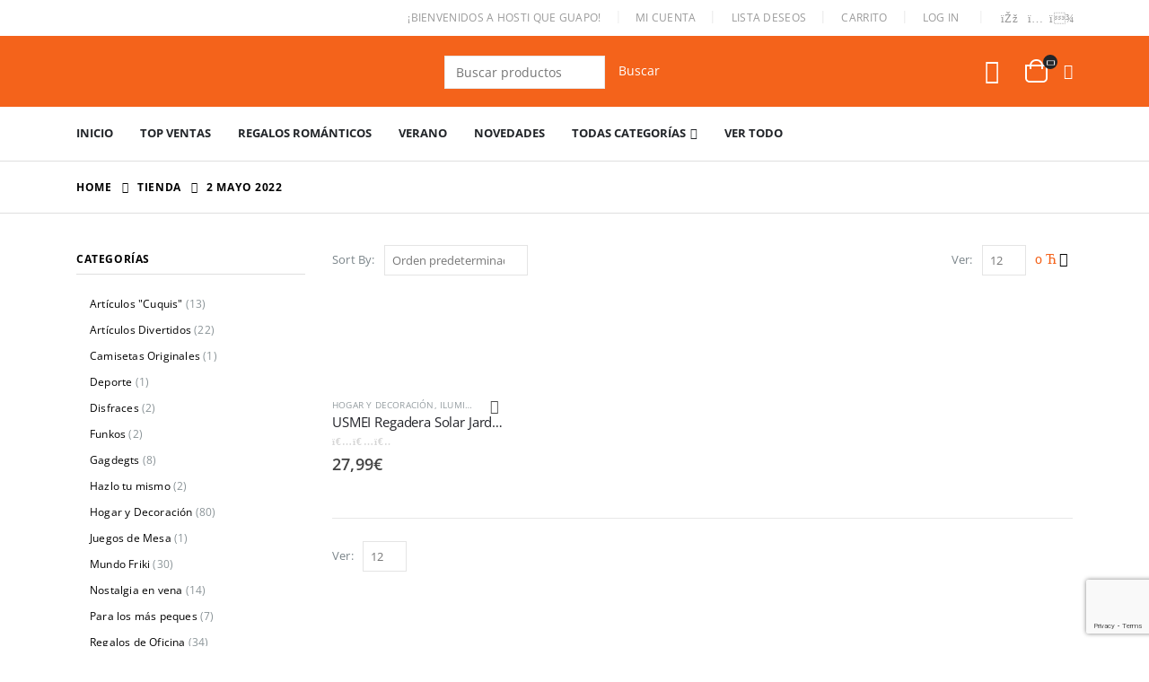

--- FILE ---
content_type: text/html; charset=utf-8
request_url: https://www.google.com/recaptcha/api2/anchor?ar=1&k=6LfYa3QpAAAAANmHCPvE79lu7QgTfKnH62MoENkK&co=aHR0cHM6Ly9ob3N0aXF1ZWd1YXBvLmNvbTo0NDM.&hl=en&v=PoyoqOPhxBO7pBk68S4YbpHZ&size=invisible&anchor-ms=20000&execute-ms=30000&cb=nswgivh083fo
body_size: 48757
content:
<!DOCTYPE HTML><html dir="ltr" lang="en"><head><meta http-equiv="Content-Type" content="text/html; charset=UTF-8">
<meta http-equiv="X-UA-Compatible" content="IE=edge">
<title>reCAPTCHA</title>
<style type="text/css">
/* cyrillic-ext */
@font-face {
  font-family: 'Roboto';
  font-style: normal;
  font-weight: 400;
  font-stretch: 100%;
  src: url(//fonts.gstatic.com/s/roboto/v48/KFO7CnqEu92Fr1ME7kSn66aGLdTylUAMa3GUBHMdazTgWw.woff2) format('woff2');
  unicode-range: U+0460-052F, U+1C80-1C8A, U+20B4, U+2DE0-2DFF, U+A640-A69F, U+FE2E-FE2F;
}
/* cyrillic */
@font-face {
  font-family: 'Roboto';
  font-style: normal;
  font-weight: 400;
  font-stretch: 100%;
  src: url(//fonts.gstatic.com/s/roboto/v48/KFO7CnqEu92Fr1ME7kSn66aGLdTylUAMa3iUBHMdazTgWw.woff2) format('woff2');
  unicode-range: U+0301, U+0400-045F, U+0490-0491, U+04B0-04B1, U+2116;
}
/* greek-ext */
@font-face {
  font-family: 'Roboto';
  font-style: normal;
  font-weight: 400;
  font-stretch: 100%;
  src: url(//fonts.gstatic.com/s/roboto/v48/KFO7CnqEu92Fr1ME7kSn66aGLdTylUAMa3CUBHMdazTgWw.woff2) format('woff2');
  unicode-range: U+1F00-1FFF;
}
/* greek */
@font-face {
  font-family: 'Roboto';
  font-style: normal;
  font-weight: 400;
  font-stretch: 100%;
  src: url(//fonts.gstatic.com/s/roboto/v48/KFO7CnqEu92Fr1ME7kSn66aGLdTylUAMa3-UBHMdazTgWw.woff2) format('woff2');
  unicode-range: U+0370-0377, U+037A-037F, U+0384-038A, U+038C, U+038E-03A1, U+03A3-03FF;
}
/* math */
@font-face {
  font-family: 'Roboto';
  font-style: normal;
  font-weight: 400;
  font-stretch: 100%;
  src: url(//fonts.gstatic.com/s/roboto/v48/KFO7CnqEu92Fr1ME7kSn66aGLdTylUAMawCUBHMdazTgWw.woff2) format('woff2');
  unicode-range: U+0302-0303, U+0305, U+0307-0308, U+0310, U+0312, U+0315, U+031A, U+0326-0327, U+032C, U+032F-0330, U+0332-0333, U+0338, U+033A, U+0346, U+034D, U+0391-03A1, U+03A3-03A9, U+03B1-03C9, U+03D1, U+03D5-03D6, U+03F0-03F1, U+03F4-03F5, U+2016-2017, U+2034-2038, U+203C, U+2040, U+2043, U+2047, U+2050, U+2057, U+205F, U+2070-2071, U+2074-208E, U+2090-209C, U+20D0-20DC, U+20E1, U+20E5-20EF, U+2100-2112, U+2114-2115, U+2117-2121, U+2123-214F, U+2190, U+2192, U+2194-21AE, U+21B0-21E5, U+21F1-21F2, U+21F4-2211, U+2213-2214, U+2216-22FF, U+2308-230B, U+2310, U+2319, U+231C-2321, U+2336-237A, U+237C, U+2395, U+239B-23B7, U+23D0, U+23DC-23E1, U+2474-2475, U+25AF, U+25B3, U+25B7, U+25BD, U+25C1, U+25CA, U+25CC, U+25FB, U+266D-266F, U+27C0-27FF, U+2900-2AFF, U+2B0E-2B11, U+2B30-2B4C, U+2BFE, U+3030, U+FF5B, U+FF5D, U+1D400-1D7FF, U+1EE00-1EEFF;
}
/* symbols */
@font-face {
  font-family: 'Roboto';
  font-style: normal;
  font-weight: 400;
  font-stretch: 100%;
  src: url(//fonts.gstatic.com/s/roboto/v48/KFO7CnqEu92Fr1ME7kSn66aGLdTylUAMaxKUBHMdazTgWw.woff2) format('woff2');
  unicode-range: U+0001-000C, U+000E-001F, U+007F-009F, U+20DD-20E0, U+20E2-20E4, U+2150-218F, U+2190, U+2192, U+2194-2199, U+21AF, U+21E6-21F0, U+21F3, U+2218-2219, U+2299, U+22C4-22C6, U+2300-243F, U+2440-244A, U+2460-24FF, U+25A0-27BF, U+2800-28FF, U+2921-2922, U+2981, U+29BF, U+29EB, U+2B00-2BFF, U+4DC0-4DFF, U+FFF9-FFFB, U+10140-1018E, U+10190-1019C, U+101A0, U+101D0-101FD, U+102E0-102FB, U+10E60-10E7E, U+1D2C0-1D2D3, U+1D2E0-1D37F, U+1F000-1F0FF, U+1F100-1F1AD, U+1F1E6-1F1FF, U+1F30D-1F30F, U+1F315, U+1F31C, U+1F31E, U+1F320-1F32C, U+1F336, U+1F378, U+1F37D, U+1F382, U+1F393-1F39F, U+1F3A7-1F3A8, U+1F3AC-1F3AF, U+1F3C2, U+1F3C4-1F3C6, U+1F3CA-1F3CE, U+1F3D4-1F3E0, U+1F3ED, U+1F3F1-1F3F3, U+1F3F5-1F3F7, U+1F408, U+1F415, U+1F41F, U+1F426, U+1F43F, U+1F441-1F442, U+1F444, U+1F446-1F449, U+1F44C-1F44E, U+1F453, U+1F46A, U+1F47D, U+1F4A3, U+1F4B0, U+1F4B3, U+1F4B9, U+1F4BB, U+1F4BF, U+1F4C8-1F4CB, U+1F4D6, U+1F4DA, U+1F4DF, U+1F4E3-1F4E6, U+1F4EA-1F4ED, U+1F4F7, U+1F4F9-1F4FB, U+1F4FD-1F4FE, U+1F503, U+1F507-1F50B, U+1F50D, U+1F512-1F513, U+1F53E-1F54A, U+1F54F-1F5FA, U+1F610, U+1F650-1F67F, U+1F687, U+1F68D, U+1F691, U+1F694, U+1F698, U+1F6AD, U+1F6B2, U+1F6B9-1F6BA, U+1F6BC, U+1F6C6-1F6CF, U+1F6D3-1F6D7, U+1F6E0-1F6EA, U+1F6F0-1F6F3, U+1F6F7-1F6FC, U+1F700-1F7FF, U+1F800-1F80B, U+1F810-1F847, U+1F850-1F859, U+1F860-1F887, U+1F890-1F8AD, U+1F8B0-1F8BB, U+1F8C0-1F8C1, U+1F900-1F90B, U+1F93B, U+1F946, U+1F984, U+1F996, U+1F9E9, U+1FA00-1FA6F, U+1FA70-1FA7C, U+1FA80-1FA89, U+1FA8F-1FAC6, U+1FACE-1FADC, U+1FADF-1FAE9, U+1FAF0-1FAF8, U+1FB00-1FBFF;
}
/* vietnamese */
@font-face {
  font-family: 'Roboto';
  font-style: normal;
  font-weight: 400;
  font-stretch: 100%;
  src: url(//fonts.gstatic.com/s/roboto/v48/KFO7CnqEu92Fr1ME7kSn66aGLdTylUAMa3OUBHMdazTgWw.woff2) format('woff2');
  unicode-range: U+0102-0103, U+0110-0111, U+0128-0129, U+0168-0169, U+01A0-01A1, U+01AF-01B0, U+0300-0301, U+0303-0304, U+0308-0309, U+0323, U+0329, U+1EA0-1EF9, U+20AB;
}
/* latin-ext */
@font-face {
  font-family: 'Roboto';
  font-style: normal;
  font-weight: 400;
  font-stretch: 100%;
  src: url(//fonts.gstatic.com/s/roboto/v48/KFO7CnqEu92Fr1ME7kSn66aGLdTylUAMa3KUBHMdazTgWw.woff2) format('woff2');
  unicode-range: U+0100-02BA, U+02BD-02C5, U+02C7-02CC, U+02CE-02D7, U+02DD-02FF, U+0304, U+0308, U+0329, U+1D00-1DBF, U+1E00-1E9F, U+1EF2-1EFF, U+2020, U+20A0-20AB, U+20AD-20C0, U+2113, U+2C60-2C7F, U+A720-A7FF;
}
/* latin */
@font-face {
  font-family: 'Roboto';
  font-style: normal;
  font-weight: 400;
  font-stretch: 100%;
  src: url(//fonts.gstatic.com/s/roboto/v48/KFO7CnqEu92Fr1ME7kSn66aGLdTylUAMa3yUBHMdazQ.woff2) format('woff2');
  unicode-range: U+0000-00FF, U+0131, U+0152-0153, U+02BB-02BC, U+02C6, U+02DA, U+02DC, U+0304, U+0308, U+0329, U+2000-206F, U+20AC, U+2122, U+2191, U+2193, U+2212, U+2215, U+FEFF, U+FFFD;
}
/* cyrillic-ext */
@font-face {
  font-family: 'Roboto';
  font-style: normal;
  font-weight: 500;
  font-stretch: 100%;
  src: url(//fonts.gstatic.com/s/roboto/v48/KFO7CnqEu92Fr1ME7kSn66aGLdTylUAMa3GUBHMdazTgWw.woff2) format('woff2');
  unicode-range: U+0460-052F, U+1C80-1C8A, U+20B4, U+2DE0-2DFF, U+A640-A69F, U+FE2E-FE2F;
}
/* cyrillic */
@font-face {
  font-family: 'Roboto';
  font-style: normal;
  font-weight: 500;
  font-stretch: 100%;
  src: url(//fonts.gstatic.com/s/roboto/v48/KFO7CnqEu92Fr1ME7kSn66aGLdTylUAMa3iUBHMdazTgWw.woff2) format('woff2');
  unicode-range: U+0301, U+0400-045F, U+0490-0491, U+04B0-04B1, U+2116;
}
/* greek-ext */
@font-face {
  font-family: 'Roboto';
  font-style: normal;
  font-weight: 500;
  font-stretch: 100%;
  src: url(//fonts.gstatic.com/s/roboto/v48/KFO7CnqEu92Fr1ME7kSn66aGLdTylUAMa3CUBHMdazTgWw.woff2) format('woff2');
  unicode-range: U+1F00-1FFF;
}
/* greek */
@font-face {
  font-family: 'Roboto';
  font-style: normal;
  font-weight: 500;
  font-stretch: 100%;
  src: url(//fonts.gstatic.com/s/roboto/v48/KFO7CnqEu92Fr1ME7kSn66aGLdTylUAMa3-UBHMdazTgWw.woff2) format('woff2');
  unicode-range: U+0370-0377, U+037A-037F, U+0384-038A, U+038C, U+038E-03A1, U+03A3-03FF;
}
/* math */
@font-face {
  font-family: 'Roboto';
  font-style: normal;
  font-weight: 500;
  font-stretch: 100%;
  src: url(//fonts.gstatic.com/s/roboto/v48/KFO7CnqEu92Fr1ME7kSn66aGLdTylUAMawCUBHMdazTgWw.woff2) format('woff2');
  unicode-range: U+0302-0303, U+0305, U+0307-0308, U+0310, U+0312, U+0315, U+031A, U+0326-0327, U+032C, U+032F-0330, U+0332-0333, U+0338, U+033A, U+0346, U+034D, U+0391-03A1, U+03A3-03A9, U+03B1-03C9, U+03D1, U+03D5-03D6, U+03F0-03F1, U+03F4-03F5, U+2016-2017, U+2034-2038, U+203C, U+2040, U+2043, U+2047, U+2050, U+2057, U+205F, U+2070-2071, U+2074-208E, U+2090-209C, U+20D0-20DC, U+20E1, U+20E5-20EF, U+2100-2112, U+2114-2115, U+2117-2121, U+2123-214F, U+2190, U+2192, U+2194-21AE, U+21B0-21E5, U+21F1-21F2, U+21F4-2211, U+2213-2214, U+2216-22FF, U+2308-230B, U+2310, U+2319, U+231C-2321, U+2336-237A, U+237C, U+2395, U+239B-23B7, U+23D0, U+23DC-23E1, U+2474-2475, U+25AF, U+25B3, U+25B7, U+25BD, U+25C1, U+25CA, U+25CC, U+25FB, U+266D-266F, U+27C0-27FF, U+2900-2AFF, U+2B0E-2B11, U+2B30-2B4C, U+2BFE, U+3030, U+FF5B, U+FF5D, U+1D400-1D7FF, U+1EE00-1EEFF;
}
/* symbols */
@font-face {
  font-family: 'Roboto';
  font-style: normal;
  font-weight: 500;
  font-stretch: 100%;
  src: url(//fonts.gstatic.com/s/roboto/v48/KFO7CnqEu92Fr1ME7kSn66aGLdTylUAMaxKUBHMdazTgWw.woff2) format('woff2');
  unicode-range: U+0001-000C, U+000E-001F, U+007F-009F, U+20DD-20E0, U+20E2-20E4, U+2150-218F, U+2190, U+2192, U+2194-2199, U+21AF, U+21E6-21F0, U+21F3, U+2218-2219, U+2299, U+22C4-22C6, U+2300-243F, U+2440-244A, U+2460-24FF, U+25A0-27BF, U+2800-28FF, U+2921-2922, U+2981, U+29BF, U+29EB, U+2B00-2BFF, U+4DC0-4DFF, U+FFF9-FFFB, U+10140-1018E, U+10190-1019C, U+101A0, U+101D0-101FD, U+102E0-102FB, U+10E60-10E7E, U+1D2C0-1D2D3, U+1D2E0-1D37F, U+1F000-1F0FF, U+1F100-1F1AD, U+1F1E6-1F1FF, U+1F30D-1F30F, U+1F315, U+1F31C, U+1F31E, U+1F320-1F32C, U+1F336, U+1F378, U+1F37D, U+1F382, U+1F393-1F39F, U+1F3A7-1F3A8, U+1F3AC-1F3AF, U+1F3C2, U+1F3C4-1F3C6, U+1F3CA-1F3CE, U+1F3D4-1F3E0, U+1F3ED, U+1F3F1-1F3F3, U+1F3F5-1F3F7, U+1F408, U+1F415, U+1F41F, U+1F426, U+1F43F, U+1F441-1F442, U+1F444, U+1F446-1F449, U+1F44C-1F44E, U+1F453, U+1F46A, U+1F47D, U+1F4A3, U+1F4B0, U+1F4B3, U+1F4B9, U+1F4BB, U+1F4BF, U+1F4C8-1F4CB, U+1F4D6, U+1F4DA, U+1F4DF, U+1F4E3-1F4E6, U+1F4EA-1F4ED, U+1F4F7, U+1F4F9-1F4FB, U+1F4FD-1F4FE, U+1F503, U+1F507-1F50B, U+1F50D, U+1F512-1F513, U+1F53E-1F54A, U+1F54F-1F5FA, U+1F610, U+1F650-1F67F, U+1F687, U+1F68D, U+1F691, U+1F694, U+1F698, U+1F6AD, U+1F6B2, U+1F6B9-1F6BA, U+1F6BC, U+1F6C6-1F6CF, U+1F6D3-1F6D7, U+1F6E0-1F6EA, U+1F6F0-1F6F3, U+1F6F7-1F6FC, U+1F700-1F7FF, U+1F800-1F80B, U+1F810-1F847, U+1F850-1F859, U+1F860-1F887, U+1F890-1F8AD, U+1F8B0-1F8BB, U+1F8C0-1F8C1, U+1F900-1F90B, U+1F93B, U+1F946, U+1F984, U+1F996, U+1F9E9, U+1FA00-1FA6F, U+1FA70-1FA7C, U+1FA80-1FA89, U+1FA8F-1FAC6, U+1FACE-1FADC, U+1FADF-1FAE9, U+1FAF0-1FAF8, U+1FB00-1FBFF;
}
/* vietnamese */
@font-face {
  font-family: 'Roboto';
  font-style: normal;
  font-weight: 500;
  font-stretch: 100%;
  src: url(//fonts.gstatic.com/s/roboto/v48/KFO7CnqEu92Fr1ME7kSn66aGLdTylUAMa3OUBHMdazTgWw.woff2) format('woff2');
  unicode-range: U+0102-0103, U+0110-0111, U+0128-0129, U+0168-0169, U+01A0-01A1, U+01AF-01B0, U+0300-0301, U+0303-0304, U+0308-0309, U+0323, U+0329, U+1EA0-1EF9, U+20AB;
}
/* latin-ext */
@font-face {
  font-family: 'Roboto';
  font-style: normal;
  font-weight: 500;
  font-stretch: 100%;
  src: url(//fonts.gstatic.com/s/roboto/v48/KFO7CnqEu92Fr1ME7kSn66aGLdTylUAMa3KUBHMdazTgWw.woff2) format('woff2');
  unicode-range: U+0100-02BA, U+02BD-02C5, U+02C7-02CC, U+02CE-02D7, U+02DD-02FF, U+0304, U+0308, U+0329, U+1D00-1DBF, U+1E00-1E9F, U+1EF2-1EFF, U+2020, U+20A0-20AB, U+20AD-20C0, U+2113, U+2C60-2C7F, U+A720-A7FF;
}
/* latin */
@font-face {
  font-family: 'Roboto';
  font-style: normal;
  font-weight: 500;
  font-stretch: 100%;
  src: url(//fonts.gstatic.com/s/roboto/v48/KFO7CnqEu92Fr1ME7kSn66aGLdTylUAMa3yUBHMdazQ.woff2) format('woff2');
  unicode-range: U+0000-00FF, U+0131, U+0152-0153, U+02BB-02BC, U+02C6, U+02DA, U+02DC, U+0304, U+0308, U+0329, U+2000-206F, U+20AC, U+2122, U+2191, U+2193, U+2212, U+2215, U+FEFF, U+FFFD;
}
/* cyrillic-ext */
@font-face {
  font-family: 'Roboto';
  font-style: normal;
  font-weight: 900;
  font-stretch: 100%;
  src: url(//fonts.gstatic.com/s/roboto/v48/KFO7CnqEu92Fr1ME7kSn66aGLdTylUAMa3GUBHMdazTgWw.woff2) format('woff2');
  unicode-range: U+0460-052F, U+1C80-1C8A, U+20B4, U+2DE0-2DFF, U+A640-A69F, U+FE2E-FE2F;
}
/* cyrillic */
@font-face {
  font-family: 'Roboto';
  font-style: normal;
  font-weight: 900;
  font-stretch: 100%;
  src: url(//fonts.gstatic.com/s/roboto/v48/KFO7CnqEu92Fr1ME7kSn66aGLdTylUAMa3iUBHMdazTgWw.woff2) format('woff2');
  unicode-range: U+0301, U+0400-045F, U+0490-0491, U+04B0-04B1, U+2116;
}
/* greek-ext */
@font-face {
  font-family: 'Roboto';
  font-style: normal;
  font-weight: 900;
  font-stretch: 100%;
  src: url(//fonts.gstatic.com/s/roboto/v48/KFO7CnqEu92Fr1ME7kSn66aGLdTylUAMa3CUBHMdazTgWw.woff2) format('woff2');
  unicode-range: U+1F00-1FFF;
}
/* greek */
@font-face {
  font-family: 'Roboto';
  font-style: normal;
  font-weight: 900;
  font-stretch: 100%;
  src: url(//fonts.gstatic.com/s/roboto/v48/KFO7CnqEu92Fr1ME7kSn66aGLdTylUAMa3-UBHMdazTgWw.woff2) format('woff2');
  unicode-range: U+0370-0377, U+037A-037F, U+0384-038A, U+038C, U+038E-03A1, U+03A3-03FF;
}
/* math */
@font-face {
  font-family: 'Roboto';
  font-style: normal;
  font-weight: 900;
  font-stretch: 100%;
  src: url(//fonts.gstatic.com/s/roboto/v48/KFO7CnqEu92Fr1ME7kSn66aGLdTylUAMawCUBHMdazTgWw.woff2) format('woff2');
  unicode-range: U+0302-0303, U+0305, U+0307-0308, U+0310, U+0312, U+0315, U+031A, U+0326-0327, U+032C, U+032F-0330, U+0332-0333, U+0338, U+033A, U+0346, U+034D, U+0391-03A1, U+03A3-03A9, U+03B1-03C9, U+03D1, U+03D5-03D6, U+03F0-03F1, U+03F4-03F5, U+2016-2017, U+2034-2038, U+203C, U+2040, U+2043, U+2047, U+2050, U+2057, U+205F, U+2070-2071, U+2074-208E, U+2090-209C, U+20D0-20DC, U+20E1, U+20E5-20EF, U+2100-2112, U+2114-2115, U+2117-2121, U+2123-214F, U+2190, U+2192, U+2194-21AE, U+21B0-21E5, U+21F1-21F2, U+21F4-2211, U+2213-2214, U+2216-22FF, U+2308-230B, U+2310, U+2319, U+231C-2321, U+2336-237A, U+237C, U+2395, U+239B-23B7, U+23D0, U+23DC-23E1, U+2474-2475, U+25AF, U+25B3, U+25B7, U+25BD, U+25C1, U+25CA, U+25CC, U+25FB, U+266D-266F, U+27C0-27FF, U+2900-2AFF, U+2B0E-2B11, U+2B30-2B4C, U+2BFE, U+3030, U+FF5B, U+FF5D, U+1D400-1D7FF, U+1EE00-1EEFF;
}
/* symbols */
@font-face {
  font-family: 'Roboto';
  font-style: normal;
  font-weight: 900;
  font-stretch: 100%;
  src: url(//fonts.gstatic.com/s/roboto/v48/KFO7CnqEu92Fr1ME7kSn66aGLdTylUAMaxKUBHMdazTgWw.woff2) format('woff2');
  unicode-range: U+0001-000C, U+000E-001F, U+007F-009F, U+20DD-20E0, U+20E2-20E4, U+2150-218F, U+2190, U+2192, U+2194-2199, U+21AF, U+21E6-21F0, U+21F3, U+2218-2219, U+2299, U+22C4-22C6, U+2300-243F, U+2440-244A, U+2460-24FF, U+25A0-27BF, U+2800-28FF, U+2921-2922, U+2981, U+29BF, U+29EB, U+2B00-2BFF, U+4DC0-4DFF, U+FFF9-FFFB, U+10140-1018E, U+10190-1019C, U+101A0, U+101D0-101FD, U+102E0-102FB, U+10E60-10E7E, U+1D2C0-1D2D3, U+1D2E0-1D37F, U+1F000-1F0FF, U+1F100-1F1AD, U+1F1E6-1F1FF, U+1F30D-1F30F, U+1F315, U+1F31C, U+1F31E, U+1F320-1F32C, U+1F336, U+1F378, U+1F37D, U+1F382, U+1F393-1F39F, U+1F3A7-1F3A8, U+1F3AC-1F3AF, U+1F3C2, U+1F3C4-1F3C6, U+1F3CA-1F3CE, U+1F3D4-1F3E0, U+1F3ED, U+1F3F1-1F3F3, U+1F3F5-1F3F7, U+1F408, U+1F415, U+1F41F, U+1F426, U+1F43F, U+1F441-1F442, U+1F444, U+1F446-1F449, U+1F44C-1F44E, U+1F453, U+1F46A, U+1F47D, U+1F4A3, U+1F4B0, U+1F4B3, U+1F4B9, U+1F4BB, U+1F4BF, U+1F4C8-1F4CB, U+1F4D6, U+1F4DA, U+1F4DF, U+1F4E3-1F4E6, U+1F4EA-1F4ED, U+1F4F7, U+1F4F9-1F4FB, U+1F4FD-1F4FE, U+1F503, U+1F507-1F50B, U+1F50D, U+1F512-1F513, U+1F53E-1F54A, U+1F54F-1F5FA, U+1F610, U+1F650-1F67F, U+1F687, U+1F68D, U+1F691, U+1F694, U+1F698, U+1F6AD, U+1F6B2, U+1F6B9-1F6BA, U+1F6BC, U+1F6C6-1F6CF, U+1F6D3-1F6D7, U+1F6E0-1F6EA, U+1F6F0-1F6F3, U+1F6F7-1F6FC, U+1F700-1F7FF, U+1F800-1F80B, U+1F810-1F847, U+1F850-1F859, U+1F860-1F887, U+1F890-1F8AD, U+1F8B0-1F8BB, U+1F8C0-1F8C1, U+1F900-1F90B, U+1F93B, U+1F946, U+1F984, U+1F996, U+1F9E9, U+1FA00-1FA6F, U+1FA70-1FA7C, U+1FA80-1FA89, U+1FA8F-1FAC6, U+1FACE-1FADC, U+1FADF-1FAE9, U+1FAF0-1FAF8, U+1FB00-1FBFF;
}
/* vietnamese */
@font-face {
  font-family: 'Roboto';
  font-style: normal;
  font-weight: 900;
  font-stretch: 100%;
  src: url(//fonts.gstatic.com/s/roboto/v48/KFO7CnqEu92Fr1ME7kSn66aGLdTylUAMa3OUBHMdazTgWw.woff2) format('woff2');
  unicode-range: U+0102-0103, U+0110-0111, U+0128-0129, U+0168-0169, U+01A0-01A1, U+01AF-01B0, U+0300-0301, U+0303-0304, U+0308-0309, U+0323, U+0329, U+1EA0-1EF9, U+20AB;
}
/* latin-ext */
@font-face {
  font-family: 'Roboto';
  font-style: normal;
  font-weight: 900;
  font-stretch: 100%;
  src: url(//fonts.gstatic.com/s/roboto/v48/KFO7CnqEu92Fr1ME7kSn66aGLdTylUAMa3KUBHMdazTgWw.woff2) format('woff2');
  unicode-range: U+0100-02BA, U+02BD-02C5, U+02C7-02CC, U+02CE-02D7, U+02DD-02FF, U+0304, U+0308, U+0329, U+1D00-1DBF, U+1E00-1E9F, U+1EF2-1EFF, U+2020, U+20A0-20AB, U+20AD-20C0, U+2113, U+2C60-2C7F, U+A720-A7FF;
}
/* latin */
@font-face {
  font-family: 'Roboto';
  font-style: normal;
  font-weight: 900;
  font-stretch: 100%;
  src: url(//fonts.gstatic.com/s/roboto/v48/KFO7CnqEu92Fr1ME7kSn66aGLdTylUAMa3yUBHMdazQ.woff2) format('woff2');
  unicode-range: U+0000-00FF, U+0131, U+0152-0153, U+02BB-02BC, U+02C6, U+02DA, U+02DC, U+0304, U+0308, U+0329, U+2000-206F, U+20AC, U+2122, U+2191, U+2193, U+2212, U+2215, U+FEFF, U+FFFD;
}

</style>
<link rel="stylesheet" type="text/css" href="https://www.gstatic.com/recaptcha/releases/PoyoqOPhxBO7pBk68S4YbpHZ/styles__ltr.css">
<script nonce="opP8L1FjZjG9OtWYJmHyqA" type="text/javascript">window['__recaptcha_api'] = 'https://www.google.com/recaptcha/api2/';</script>
<script type="text/javascript" src="https://www.gstatic.com/recaptcha/releases/PoyoqOPhxBO7pBk68S4YbpHZ/recaptcha__en.js" nonce="opP8L1FjZjG9OtWYJmHyqA">
      
    </script></head>
<body><div id="rc-anchor-alert" class="rc-anchor-alert"></div>
<input type="hidden" id="recaptcha-token" value="[base64]">
<script type="text/javascript" nonce="opP8L1FjZjG9OtWYJmHyqA">
      recaptcha.anchor.Main.init("[\x22ainput\x22,[\x22bgdata\x22,\x22\x22,\[base64]/[base64]/UltIKytdPWE6KGE8MjA0OD9SW0grK109YT4+NnwxOTI6KChhJjY0NTEyKT09NTUyOTYmJnErMTxoLmxlbmd0aCYmKGguY2hhckNvZGVBdChxKzEpJjY0NTEyKT09NTYzMjA/[base64]/MjU1OlI/[base64]/[base64]/[base64]/[base64]/[base64]/[base64]/[base64]/[base64]/[base64]/[base64]\x22,\[base64]\\u003d\x22,\x22fcKsYRvCo1BbwoTDgi/CpVrDoSQnwqzDq8Kgwo7DiHhWXsOSw5UxMwwLwoVJw6wmAcO2w7MPwo0WIE9vwo5JRsKew4bDksO5w4IyJsOpw4/[base64]/[base64]/DuElHwqUaa8K+B143w4/[base64]/Dvh/DjVnCm1Q5c8Ouw4MWwpNHwrJAYEfCusOlbGchJMKfTG4kwqATGk/Cj8Kywr8UecOTwpAJwr/DmcK4w7Ynw6PCpw7Ci8OrwrMIw4zDisKcwqNSwqEvbcK/ZsKyPAV4woLDl8Oiw7zDgH7DviYEwrrDrksCKcOUJEgdw4ABw4V8Oz7DokV+w6pwwpPChMKjwqjCiH1JPMKrw4nCqMKpP8ObGcOrw4AHwr7CjcOkXsKVRcOpQMOBWxbCjj0Rw5XDvcKqw5fDqBnCusOUw71xPFnDjkhbwrFVXV/CqgjDgcKgX3ZKecKxMsKsw4jDrGpuw7HDgTPDtCfDlcKewroaR2/Cg8OlRzhLwoYBwrgYw7nCk8KvRQRcw7zDv8K2w7BYQErDqsOBw6bDim1Fw7PDo8KIZgRxc8OPB8Osw6XCihDDlMOdwqnCkMOrLsOEc8OqJcOiw7/ChXPCtXJQwp3ChlVKHzFUw7oFX2IRwpzCun7CpsKJJcOpWcOqb8ODw7bCm8KLZcOxw7jCucOhRMORw5jDgMKpCBbDoXLDq1LDiBd8KwY/[base64]/CuwtEwpjDjsO5wotPwoYacMOJwrLDusOwDHBVRRPCng8GwronwrZjGcKrw7XDocO+w60mw5IKZwowZWTCo8KXDRDDpcOjd8KhfxzCqcKqw6XDncO+HsOJwrIkQSQEwoPDnsOuZ0rCmcOCw5LCpcOiwrg/FcK0Sm8HA3JYIsOOUMKXQcOpdBPCgyrDjsO7w41IYyfDocO4w7nDkhBkesOhwpRBw6pmw5MRwpXCgFMwbwPDkFTDncOOacOswqddwq7DnsOYwrnDvcO5FHVCVFHDonwbwr/DjgMGesOeNcKhw4/DmcOXwoTDtcK0wpEMVsO+wpHCrMKUccKfw4wqZ8KVw57Ch8O2UMKLLAfCvw3DqMOEw6x4VmgCXsKaw7PClcKXwpZTw5Jqw5UBwp5AwqhIw6pGAMKVLVYTwrrCrsO6wqbCmMKcbBk7wrvCisOxw5BjaQjCp8Ovwppvf8KTeCNSBMK9CA1Aw79QBcOfDSp/XcKNwrdLG8KOaSvCv00iw6tTwp/Ds8OPw77CnVvCosKPMsKdwoHCkMK7WnXDssO6wqzDjRjCunc8wo3Dqjs6woROTwrDkMKSw5/CmmHCt0fCpMKRwrt5w6k3w4I6wqddwobDuz1pFsOhMcKyw5LDpwpvwrp0wpI6csO8wrXCkBfCqMKcBcOlfsKMwofCjlzDrxIcwqvCl8ONw4Ujw7lswrPCjsOKcTjDrmB/PxPCmBvCjjLCtRsMAirCqsKABjlUwqrDmmfDisORIcKxMmVTXMOdScK2w7vCsH3CqcK1DcK1w5/CvsKQw59kK1vCssKLw4BWw4vDpcO4CMOBXcKNwonCkcOcwo00IMOAbsKcT8OiwoAcw7dQb2pQfx/CqMKZKUrCvcOQw7gyw7/DtMO9amDDqnViwqTCpCImNAojK8KjPsK1eXYSw4XCrCdGwqvCgnNrCMKJRTPDosOcwo0OwoldwrsRw43CocOawobCvmXDg35Fw7ArfMKBQjfDpcOnE8KxFi7Dki8kw5/CqWfCr8Ojw6zChndhQ1XCj8K2w619dMKswolbw5nDlwHDnDInw5gew6cMwonDvjRaw4MIE8KgdgZiehjDh8ODSl/[base64]/[base64]/DmDrCmkzDlwTCth7CtMK8P8KScX8kGFBMMsOqw7BAw5Rsa8Kkwq7CqWMiCQgHw73CiQUQdCrDoRc6wqvCoBYFEsOnRcKYwrfDv2ZEwq4Zw4nDjMKKwoHCvDgUwodkw6F+wpPDthpEwok2BzxIwoczFsOSw63Dq1kgw74/JcO+wq7Ch8Opw5DDoV15ClJVGBrCv8KuIBvDvCw5ZMO4LsKZwq4Uw5zCicOSPhg/QcKmRcKXdsOzw7JPwoLDucOnPsKSHsO+w490ZxVrw6MKwpJGWRknMFDDscKgRwrDusOlwojDtzDDm8Kkw4/[base64]/[base64]/OMKtwqUiwokpQMKJw5xew5vCqQc1T0YywofCn0rDncK7PXPChMKuwoY2wpbCiTjDgwViw48BAcKZwpB6wpEkDFXCkMKzw50OwqfCtgHCiHA2NmzDs8OqCyMswqEOwrB6YxDDhg/CoMK5w6Qgw7nDrWkRw4YiwoptOFnCscOcwq4jwocVwpEKw5FKw7dFwpADYRkEw5zCgjnDucOewoPCv1N9LcOzw4/CmMKaFxA+Kx7CsMKAehHDt8OabMOQwpDDugRgA8OmwqE3GsK7w58bEsOQK8K1dzBqwrfClcKlwrPDj1t0wpd/wpTCuwDDmsOcS1plw49+w69qPCrDt8OPTFLChxdXwoYYw5IlSsO4YiITwo7CgcKJL8KDw6VOw5ppXRwvUWXDpXs6JMOpPhDDocOIYsOAblcUDcO7DsOBw6TDtzLDgMOZwr8qw5UbH0VEwrPCvSo1Z8OewpQ/w4jCpcKZD1Yxw4fCrzR7w6rDkyBYGW3CuUnDtMODSGV2wrfDt8O0w4Z1w7PCsVrDmzbCh1/Co2QPLCDCscKGw4lEN8K7Hi5Gw5M3wqwrwojDrlI6JsOrwpbDisOrwpPDjsKDFMKKD8O8B8O/T8KgIcKHw4zCuMOZZMKaenJqwpvCiMKkGMKpQcOkRzHCsiPCvsOmw4rDrsOjISpMw63DsMOGwop5w47CjMO7woTDlsK6MWjDl23ChGXDvHTCgcKHH0LDlH0pTsO6w78HE8OARcO/[base64]/CscOrADhGRQQUw6QULcKRwp7CgsO/[base64]/ChzcESsO2dW/Dgk1BO8Kfwqo+w5ZHPcKsOjMnw5zCoRBDWiklw7PDiMKbJRLDjMO/w5nDl8Okw68gHlRJwoPCoMKaw7FSPMKBw4LCuMKfD8KDw5nCu8K0wovClVAsEsKswp95w5pvPcKpwqnCtsKRLQ7CicOOQzjCrsKrHhbCvcK7wpPCgF3DljzCnsOpwq1Kw7vCncOeJUXDqCnCl1LDqsO3wr/DsU7DqGMkw4sWBcO0f8OSw6fDgzvDigLDgTfDmlVbG0YHwpUEw5zDhVkLQ8O1AcOFw5ZrUxgXwq43XVTDqinDs8KJw5zDo8KTw7UEwq50w4xhe8OGwrQhwpfDssKCwoMKw7bCuMKRBsO5dMOBOcOkMj82wrIcw7BiPMOfwp1+ZgLDjsKZLcKJbVfCusK/wovDgDvDrsK+w55Iw4kfwqZ1woXCpAkifcK/eVhvM8Ogw71xPQM/wpjDgTPCuTpDw57Dq0zDrmjCiRQGw4E7wrrDpVZZKWzDsn3CmMKQwqpRwqBjDcK7wpfDkiLDucKOwooCw4zClMK4w6HCuCXDusOww69HTcKuR3DCtMOBw7skdFlewpscY8OIw53CoCfDr8KPw4bDlE/[base64]/[base64]/DumrDtcOXKwLClwTCtMKiwoR0a8OnBVM7w6pNwpfChcKqw4JuNSc4w6DDq8KPI8OOwqTCicO2w6ZhwrkVNDhZCSnDu8KJd0zDqsObwoTCpmXCshPCpMK3LMKBw4wGwrTCqnZGCQcNwq/ClAjDmcKhw4vCvHIQwpEiw79IRsO1wozCtsOyD8Kkw4Ilw7lUw6YjfxVSAgXCvlDDv3jCs8KkKMKfB3gsw7g0FMOpelRTwrvDh8OHG2zCr8OUKVltFcKEEcO/aUTDsE4+w75DCi7DsTwGOnrCgMKRT8O5wp3CgAgLw5M4w6QOwpXDuTsJwqrDg8O8w6BTwqvDgcKww7sdfcO4wqbDlWJETMK/GsOdLTtNw6JCXRPDscKYRMOMw44zU8OWQyfDjE/DtMKzwozCm8Kmw6d0IMK1V8KOwqbDj8K3w6pOw5PDvBbCgcKuwoMgUQNjCgovwqfCpsKEU8OsccKDHTDCrwzCq8Kow6YvwrMgLMOzczdsw7vCrMKNZm5YVTzCk8KJOHvDl0JhQ8OjEMKpfQQFwqbCkMOZw7PDjiQARsOQwp7ChsOWw4sXw4hMw4dIwqbDq8OgesO/NsOBw5oSwqYQX8KrJUYow4rCuxE1w5LCjSg9wp/[base64]/A8OIw5Bdw7vDs8OqwqHDh2rDmcO/[base64]/DqMOpw4rCp8OmwpvCnsOhbMOYw4DDksOcY8K0WMKDwq0PE1fCvHhyZMKgw6jDvsKwQcKbWMO0w7lhM0DCoUjCgjJGKwZycXhKPltUw7UZw7o6wr/CocKRFMKyw6DDlHV1FlMgWsKUcwLDksKuw6vCp8Oid2LCqcOLL3vDqsKNAHfDpmJqwpnDtFY/wqnCqQVNJRvDp8Kmd2gpZS5awr/Ds0JDLGhhwr0UJcKAwqALdcOwwqAQw597bsKewrrCploXw4jCt3PDgMOdL2/DjsOgIMKXeMKTwpzDksKvKGMvw7nDjhYqNsKKwrESXDvDjk4aw4BLNThPw7rCmmB+wrbDncOuV8K2wobCoDLDpTwBwo/DlRpeWBR9M3TDpDIgCcO/WCPDnsO+wpV0OSFgwpkXwrwyKlrCpMK5flBmN080wqXCt8O8EAnCsFPDp2YWaMOqS8KvwrsOwr3ChsOzw4TChsORw50XQsKywolmacKawrTCjR/CucOMwprDgWZQw6DDnkjCkTbDnsO3JH3CsWB+w6LDmxMGw67DlsKXw7TDoDbCqMO6w4F+wrDDpVrDvsKicl1+w6jDkjzCvsKwIMOcOsObcwjDqGFFVMOJb8OJJk3CnsO6w7Q1WVbDmhkKHMKiwrLDj8K/DMOOAcOOC8Kzw5PCjUfDnQLDncKrK8K/wowkw4DDhjI7LhPDjxvDo0hzaAhBwp7DjkzCgMOBISTCrcKmYMKHYcK9bmfDlMKVwrTDqsKuUzLCk0HDk2cPw5/ChcK0w4XCssKTwoleYD7CksKSwrdfN8OhwrDDlxXCvcOWwrzDrhEvUsO5wosbIcK/[base64]/[base64]/wqkeMMKmw53Ck8O5WE7CjE8ow7wjw63Dt8OvNFLDscK/LVDDqMO1wqTCvsO6wqPCq8OYaMKXMB3DlcOOCcK1w55lGiHDicKzw4ggTsK4wr/DtzMlZ8K5UcKQwrHCosKVOj3Ci8KZAMK4w43DrhXCgDXDmsO8MSwzwovDt8OfZgwJw6NKwqsBPsO/wrdsLsKtwo7CsBjCiRIlDMKFw6XDsTJIw6XDvzplw5VQw6QZw4AYAlnDvCDCmXrDu8OIWMO2C8Oiw6zCqMKuwpkawoHDqsKeNcOXw4N5w7tcTXE3GRsmwrXCk8KCDCvDlMKqdcKgLsKsH2/Ck8OPwobDq0RvbC/[base64]/DhcK/C8Kaw5bCvMKtw5c8w5oFwqkEwo0PwofDp3pPw63DrsOAdUNzwpYrw4dMwpY1w5AlD8O5wovCnRoHHsK5IcOQwpLDtMKUO1LCkl/[base64]/M8KiaD/ClSsuw4/Cm8K1dsObwonDmVjCmB7CsDTCjl/CucKhw6TCv8Knwp9wwprClBLDksKkAV1TwqIaw5LDjMOqw7vCl8KDwrpCwpvDrMKHF0LCoGHCiwpjAsOCWsKeMXN2KRTDkAJkwqIvwr/DhHEMwpI3w7RqGwvDt8KuwoTChMOBaMO7HcO2aFnDiW7CtFrCgMKyK2HDgMKaOhk8wrHCoUHCrsKtwpzDojPCuiw/wo9RS8OCTkg8woQJCyXCg8KRw6Jgw5c6USHDqgZOwrI6woPDk2vDpsKYw4NQJUHDimjDusKRFsKlw5JOw4sjI8OVw5fCjH/[base64]/DsVoIw6PDtUHCgsO9w5HCtQPDnVrDhsKnw71YKcO3NMOqw4taQVLCv0kNa8Opw6omwqnDlkjDkmPDusOdwrvDmlLCtcKLw4TDtcKTZylKT8KtwojCqsOnSmHChVLDosONBFjCm8KlCcK4wp/DtCDDtsOaw77ClTRSw7wdw4PCssOuwp/Cu0tuIyzDvETCuMKbAsKzYzhhMldoTMK6wppOwobCqWcEw7l+wrJ2GBpWw4EoFiXCnX3DmhxAwrh3w7DCusKLJMKgSSI0wrzDt8OoPQNmwowQw69oW2XDqcKKw5skUcO/wojDjjp+ZsOuwprDgGFlwopXDcOnfnvCn3zChsOuw71ew7/[base64]/J8Omw6jCpcK1wrvCkE3Cs8OBMQYNO8OOTsO5DSwwI8OqYCLDkMKuNiJAw4AZZhNjwobChsOQw7DDr8ODRypCwrwWwpUmw5nDmR8Zwp0FwrLCncOWQMKxw6PCiVjDhcO1PgUOX8KJw4rCpX0ZYH7Dt3/DsD4SwpTDncKHPhHDvT0/DcO3wpPCqE7Dm8KDwppDwqRdK0UsBXlrw43CqcKlwpltOj/DijHDkcOew6zDvgvDmMORIizDrcK6IMKZFMOnw7/[base64]/DlCxZP8K8Zg7ClMOWYgvDkj/Ch8OGw4INw4HClcOrwocKU8Kuw4cbw43CiGzClcKGw5czYcKYeljDq8KWegdgw7pAQ1DClcKww4jDicKPw7UKTsO7Jnoxw7Y/woVgw5jDkEAfN8Oyw7zDt8Ovw7rCvcK1wpDCry83wqzCq8Oxw5Z+T8KVwoV/w4/DgFDCtcKbw53CgVcww5lDworCoCjClMK6wrtgRcKhwo3DtMOQKCPClR4cwr/Ctmx1TcOswqxFSHvDgsKwSEDCi8KlXsKfEMKVBcKKGCnCqcODwq/DjMKHw4TDvnNLw4hWwo5twqEZEsOywoc2DF/CpsOjOEvCiBUFNyIvEQzCuMKNwpnCs8KhwoPDs1zDgx0+Dx/ClzspV8KKwp3CjsOLwq7CpMOpF8OtHCDDtcK8wo1bw4xpU8O0VMOPFsO7w6dEBBZ3asKYB8ODwonClHdmGnPDuMOiORplXsKOesOVIiJ7HsOVwo9/w6hkEGTDjE0/wqvDpxpTZBZhw4TDmsKDwrUrDXbDhsK+wqwxfCB7w5wgw6BfJMKfaQPCg8O5wpvCllYlKcKRwqUiwq9AccK7EsKBwrwiFz0qNsKtwo7ClSXCgxFmwql/w7jCncKxwq1Ifk/[base64]/B8KnwogIVsKaSB9Vw652w7vDjGLDpxoQcnLCr0/DmQthw5Anwo/[base64]/[base64]/[base64]/CgsK8EmlQwq4mw4YGwo7CmzfChMOMIVvCgRTCh13CvEVLSCXDvCJQLzE0w58Pw7onLw/[base64]/wqnCrQfCoyfCgcKNWsKyw5Vwwo9pwpp4w4XCizrDmyVOf0UpelnCty7DkifDvidKF8OgwoJRw53Ci1fCg8KEw6HCscKvaVXChMKlwpMkwrbCpcK8wr8BccKuA8OTw7/ChsOYwqxPw60aOMOowqvChsOkJsKbw7Y9KcKwwo55GTjDrSnDqsOJaMO/VcORwq/Dj0AJQcOrdMOywqI8w7NVw6VHw6thLcKae23CmlQ7w4IFL2R/C2XDlMKdwoAISsOBw7/DrsOrw4tVB2VbLsK9w51Iw4VAewUdYx7CkcKDFlrDksOqw74dIm7CkMKIwqPCvWvDpwbDk8KlfUbDrx5NbxXDt8O/wozDlsK2fcO6AmNjwrsiw6rCo8Oow7XDtHceZiFpL05Nw61Iw5E3wo0QB8KowqYjw6UjwrTClMKAPsK+JGw8TxTCjcORw7NNU8K9woAlHcKyw7kQXMO5KcOeasKoWsK9wqDDmivDp8KSBnxwZMO+wph9wqHDrnN3QsKuwr0zO1nCo3s/GDQlXmDDscO4wr/CqiLDmsOGw5gbw4VfwqsKHcKMwoIcw61Ew4LDtnwFFsKNw5xHw5xmwr7DsWppbSXCrsOUS3ANw4rCsMKLwqDClEfDusKYM2AYHHQswrwpwrHDpArDjHJiwrFPSHzCn8KyX8OofsO5wqXDqcKQwojCmwLDmz0cw7rDisK3w79YYsKQD0vCqsOaSl/DoG5tw7dUw6B2BgnCsFZHw6fCrcK0wr9ow7cawqjDsk0rZMKHwpU9woRawrERWHHDlkrDiXpIw7nChMOxw73CqDtRwoR7CBXDqBrDi8KMIsKswp3DhG/[base64]/[base64]/CmMOfw7XDsWd2D0fCg8OuSsOVwoZ/GMOkw5jDq8OkwrvCtMKYwr3CvhfCucKkXsKYIsK6c8OLwqU6OsKVwq0iw5Jgw74JfXbDnsKfacKDCEvDpMKrw7zCl3cYwqQHBHUCwq7DvRTCu8KUw70bwo5zOivCvsKlRcO6CQU2M8KPwpvCvm/[base64]/woNCJMO5w4llfVXDocOtVcKiw7VKw4VpKcKWwrHDu8O+wrvCisOXWjtXJWxhwrFLclfClD56w6jCmTwyWGrDrcKfMzc9IFfDusOvw4s4w4HCtm3CmVnCgmPDuMOELX5jEkUXFHoZS8KRw4BYMS58SsOKQsO9N8Olw60fc000Tg5/wpnCscKfQRc/QwHDiMKjwr0nwrPDlRQzw7o8QDMAX8Kkw70ZNcKJCV5IwrnDmcK8wq8Uwpg2w6EvH8OOw5bChcO8FcKoY29kwqjCosOVw7/DuljCgi7Dl8KAacO8OHIJw6rDg8OOwoN1S0JewpzDjX/Cj8Owd8KPwqkTRz/DshrCmXlBwq4QGx5DwqBdw73Dm8K1BULCn3HCj8OkajvCrCHDvcOhwpFlwq3DnsOpb0jDr0srEgLDtMO7wpvDocOJwoF/C8O8acKxwq9oDBw0e8OFwr46w4FdOW45QB4Sc8O0w7EWZAMiaW/CqsOILsOgwofDsm7DoMKHahHCnzXCjFh3ccOXw6Ehw6jCj8KEwp9Rw4pTw6g8O2MnaUcCL3HCksK4aMKdfgk5J8OWwogTZMOxwqlMZ8OfAQ9EwqlDEMObwqfCiMO/Ey97w41Gw6rCggjCicKGw6lIBBTDqMKVw63CrTJKJcOJwq/Dl23DssKBw44Hw6NgOBLCjMOhw4jDiVDChsKEScO5AxBvw7fDs2IUPX1DwpVew7LDlMOfwr3DvsK5wrXDgEvDhsKww6Q/w50WwpttEsKsw5bCrV/CsyrCkQZYO8KWH8KRCV4Uw4MRTMOmwosBwpEdfcKIw7xBw5RAZsK9w5FjW8KvTcO4w7hNw69hLcOywqBIVQ5+U3d2w5gfBknDl2xkw7rCvRrDqsOBdQ/CnMKiwrbDssOSwoQLwrB+BywcEXB/EMOAw7wdb0kWwqdUUsKuwrTDnsOjd1fDj8K1w7cCAQvCtTgVwqF4w59uN8KCwpbCghIQYcOlw7UpwqLDsWLCicKeNcO/HcOIL3rDkznCmsO6w5zCkwouWcOKw6DDlsO4GEvDucK4wpdHw5/ChcOXDsOGwrvCiMKPwoHDv8OFw4bCmcKUTMOOw4/[base64]/wp8Nw6EgDMOqwoQNUkVpd8KBWU/DgDLDosK1woR4woY3wq3Cm0nCrUkPUVRAKcOgw7zCkMOawpNDBG8Ew5E+AAPDnDAxWn9dw6dGw4suIMKDEsKuJUTCncK2ccOLKMK/[base64]/[base64]/DtlPCoBPDuTREL8KPwqDCnhhbwp1Cw67CpUFHD1gYBSUnwq7Dvx/DhcO8CQjCm8O8Gzsnw6R+wqs0w58jwrjDoAhOw6fDlx7CnsOpGXvCsiw5wrTCkRAPaULDphUmcsOWQlrCn1kBw4vDusKmwrYFan7Cv2QXMcKCTcOyw47Dug/CvBrDs8ONXMK0w6TDhMOkwr9RQhrDusKGXcKmw6Z9EMOewpESwpXChMKdHMK9woY6w5tkPMO9MHLCvcOowoRNw5zCgcKVw7bDg8KoEArDmMKrMBXCulvCqmbCisKvw588fMOjfD9dD1I8ZG0zw67Doildw6jCqW/CtsO6wpE/w4vCtXFOKAbDqGEgFE3Dnzk1w5IYOjPCoMOYwr7CtCtlw6lrw6bDgsK2woDCrHTCncOAwqQPwpDCjsOPQcK/AD0Awp0xNsKbUcOMXyxmQcK9wo3CiRXDmEhyw6lMM8Kpw4bDrcO7w4ZhaMOpw7vCg33DlFQwR0w3w413K0HCrMO+wqNOdid2T1gCwrBFw7UQB8KHHD9+wrc4w7kzUDnDo8KgwpRvw4DDpUdfaMOeSkFMRcOgw63DgMOufcKeAsO1d8Kuw6gNGHZSwocRIG/CtijCssK/w74RwrYYwoIUC37CqMKTdysbwrrDnMKBwpsOwqbDl8OVw70abhwIwokawpjCg8Oib8Opwo0qYcK+w4pDIcOaw6tJKz/[base64]/CmGs9A8OnF8O5wpPCvH82wrnDp0HDqWbCnCfDkW/CoBDDo8KVwosBf8OOIX/Drm3CkcO8V8KPD3TColjDvSfDtTLDncK9DTo2w6t9w7HCvsKvw6LDrT7DusKgw7fDkMKjZSXDpiTDucOHfcK8ccOzBcKwdsKewrHDh8KEw54YIWnCv3jCusOfacORwq3DocOURlwBUMK/w4ReW14PwrhNWRjCjsOKYsKaw4NMXcKZw44Two3DusKSw6nDo8ODwp7ClsKkVmTCqjk9wo7DsBXCkFXCpMKUP8Oiw6YqLsKIw4daSsOhw7cuTCU4wotRwovCpcO/w47CqsOiHU8vV8KywrnCn27CpcO+bsK5wqzDlcOVw5jCgRHCqcOOwrpGPcOXKEIrAcO/Cn3DtVEkfcOlNMOnwp5OMcOcwqXCqAQzDnwBw7AFworDl8Obwr/[base64]/wo8cwrLClMObwqfDkMK6V3bDml3CvMKQw6kOw4xTwq4iwp0fw55mw6jDlsO5Q8KkVcOGSDw5wrzDisKyw7jChMOZw6Nkw5vCk8KkVGR4acKDI8OFDRYywozDmcOxC8OpYSogw6jCoj/Cv0N0HMKDUxxMwpjCvcKlw6HDvEptwoY6wqfDsl/[base64]/FVDDnEzDisK1VzPCqnLDpcO4C8OCwoUwwq/Cm8KMwo99w5bDlg9YwqvCpzHCsDzDm8Ozw5gebi/[base64]/[base64]/Di8OxHcKJBDMtw54EwpTCn8O1HsOaw4fCh8K7wpPCiggHZMKXw4ceMi9qwqHCqBTDhyHCo8KTV13Dvg7CncKgBhVQejgnUMKCw7Z/wo0nCiPCrzVpwpDCjHkSwqbComrDnsOVZV9jwpgML30ew7lGUsKnSMOJw4lIBMOAIAfCrg0MDADClMO6VMKED2cBEVvCrMOZKBvCu3zCiCbDrkBnw6XDusOJXMKvw4nDvcK1wrTDmA59woTCsQ7Dsj3Csl19w4V8w4PDgMOcw7fDm8O2e8Okw5DCjcO6w7jDh2F/[base64]/DjMKja0ccwqNAw6kFwrBEw75qOcKpeMO6SsOcwqwRw5Q3wpLDoWFrwrx7w5zCnhrCr2MvVRNlw6V3CcKLwqPCocOrwpDDo8K8w6g5wph1w59ww4kcw4/CjkXDgcK1D8KyI1FCcsKiwqIxRcOqAgxCbsOuRAHClzhawrwUbMKEKkzCkwLCgMKDEcODw4/DtnLDtAzDkiF0N8OXw67CrV98GXLDg8KnEMKjwrwlw6tnwqLChMKSPScSSWYpPMKUbsKBPsOsTMKhVHdtUScuwo9YNsK+S8OQdsOgwr7DscORw5J2wo7CvxA0w6Y3w5XCssOZVsKzOhw6w5nCv0cgXUofeQQPwpgdMcO1w5HDgWfDlEvCvEInK8ONfMKkw4/DqcKaBjvDjsKSZlvDgsO8GcOKLh0AP8KUwqzDhsKzw77CjiHDs8OxPcOTw6PDqsK3YcKqI8KEw5NeO2cQw6LCsH/Cg8KYS2bCgw3CvV0ww4TDsjhMIcKdwpHCrHzCuChOw6kqwofComHCqBrDt3jDrcK1C8Ozw5RicMOhMUXDusOGw7bDk3UJJMONworDuGvCk3NFCsK5R1zDu8K9WS3CvDTDuMKeEMOZwqpnBxrCtTvClCdGw4vDiljDmMO/w7ABPzZtbh9GDiINM8Ocw7kMU0jDrcOmw7vDhsKQw6zDu0PDjMOdw63DisOwwq8MfFHDmHUKw6XDrcOLNsOOw5HDgB7CjEo1w5w/wphFS8OFwrrCnsKubXEyLzjDumtiwpXDvMO7w5ohTCTDqnQZwoF7GsOewrLCokMmw6Z+f8OEwr4/wroTChMUwpNOcDMrUBbCksOLwoMEw6/CtQdUHsK4T8KiwpVzAwDCpzAnw6oLBsK0wrZxI1/[base64]/w4nCisO8cFzDrsK3w5DCtMKow5liw7AsV01IwrzDiEhaFMKrZ8KeUMOdwr4HDSjCrxF8I0x1wp3CocK+w5p6SMK3DCNVKgAmS8KDTxVtF8KrXcO6TWdDW8Kew7TCmcOewobCtMKabRLDjsKlwqfCmShCwq5ZwpzDkwjDin/DksKyw4XCv3g8XWtzwoZUITDDlnfChHJ/[base64]/CoQDDkSXCvMKRwqvCksO8ezsvaMKJw4zDoMOpw43Cg8OHMSbCvg/DmsOtVsOTw4Jlw7vCjMKcw5xkwrEOXBFQwqrCisOAUMKVw6FgwoLCiknChUjDpcOgw4XDqMKDJsK2wr1vwrDCrsO+wolNwozDpSvCvivDonQOwqXCgHLCkCNiS8K2YcO1w4Fbw77DmcOyRsK7CVxDTcOiw6HDrsOcw5HDscOBw5PChsOiIMOcSyTCrWPDi8O0w6/CgMO7w5HCqcKODMO9w6YUfmkrCVXDqMOlGcKWwrF+w5YFw7jCmMKyw6gLw6DDqcODUMOIw7Rhw6R5O8OBSALCg1/[base64]/DtnczwpcXw57Ck8KHXRfDs2bCoX/Crg80w5vDjA3Dhj7Dt0vCn8KAw4jDp3JKasOjwr/[base64]/DnE/[base64]/DvcO2TDZywoDCm3/CpMKqw688HcKKwpHDscKPOwzCtMKMaVbDnGcvw7vCuyVAwpwTwrEgw4x/w5LDncKaRMK7w4N3M00SUMKtw5lywrZNc2ATNjTDoGrCsnF+w4vDoDxJHyAdw6hbwovDgMO8F8ONw4jDpMKvWMOZGcO7w4wxw4rCkRBBwq5Fw6lMGMOGwpPClcOhXlTCr8OgwoZABMOVwpPCpMK6McOwwoR5aRnDrVsWw7zDlx/Do8OzO8OJO0Ykw6nCvhtkwrZySMK2AGzDl8Kiw6ENwo7CtsKXTMOCwqwpCsKcesOow6E9wp0Bw4HCh8K8w7ofw63DtMKBwpHCnsOdHcK0w65QVH9mFcKFFyXDvT/[base64]/DqsKJY8OLwoXDt1/[base64]/QsKNwrfCvMKFB8KcDsOsLjktwrAvwp7Cjnl/[base64]/w7jCjsKAwotuAVzDocOqD8OGTcKPw6rCgMKmQHjCtn47FsOCe8OcwozCoFt0LCIUHsOLQ8KoCsKFwoBzw7PCkMKOcC3CncKNwrZ+wpEQw7zCvEAPw5YAZQE0w5/CnEB3ImcLw5rDm30/XmPCucOQWB7DosOUwoAFw5RJZ8OgfTl0f8OGGwRLw6FnwqIuw4vDo8ORwrEBHzRewp9eNMODwp7Cn1NnVBkQw6kVE23CrcKUwocawqEPwpLDu8Ouw58swrJpwofDssOQw53DpWPDhcKJTj51JFVDwrJ+woM1RcOdw7TCkVAaFk/Dq8KTw6MewoI2b8Ovw5VPXljCpS9vwpMVwrTClBbDmAVmwp7DkXPCjS/[base64]/[base64]/Co8KIGcOFDcKDw55eXz1Gwr1SNwzDhzZeTHjCtCPDm8Kjw5/CtsOww5dfd0PDucKzwrLDiGMjwrQjMcKOw6PDjh7CiSVWHMOfw7gqO1ozAcO5I8KYGhbDqFDCnAQXwo/[base64]/[base64]/CocKEW8K1MGMsZGhoJ2jChsKSw5UgwqAiPwtWw7bCgMKPw5PDosKww5zClAIiIMO/[base64]/Chx7Dv8Kew7ZjE8KXdGjDg8OOwpLCvQnCmcODw4XCu8OfT8Onc2vCocO8w6PCnidaOmHCpzPDpGbDncKQTndPAMKvbcOfDVoFKGwIw4pJOgnCjTMsD1MafMOWY3vDisKdw5vDnXECEcOdVQbCrBrDgsKBJGtRwr1KOWbCs2kyw7HDsEjDjsKAfhTCq8OBw7Q/HsOuHMOdY2jDkjYCwp/DiDfDucKgw7/DrMKWPwNHwrJMw7wTFMKDEMO8wqzDvzhfwqPCtDl1w5zDsXzCimF8wp5WbcO9YcKQwoRjNgfDj2tGMcKbATbDmMKTw49zwpNCw68mwqjDp8K/w7bCskDDsWBHPsO+TV1Na3/Cp2FOw77CjgjCqMOtLhchw5ssJUJuw5zCjMOwBXbCuGMUesO1AsKIFcKfSMO5wqB4wqbCqCAjMGXDtGDDsXXCtDRKE8KMw5hAS8O7OFsswr/DicKhH3lXa8OVAMKswpPDrAPClwcJGld6wpHCuRXDtXDDrV92QT1+w7DCnWHDssOAw4wBw4dgU1Now6ggPT9pLMOtwoMhw5c9wrJdwpjDjMKZw5fDjDLDozzDoMKmVlhrfl/DhcOhw6XCqBPDpAdBJ3TDs8OWGsKvw5ZMHcKLw7XDhMKSFsKZRsKHwpgiw4pnw5NiwrXDolDClF5JbMKfw5Ylwq8TCwlcwqQYw7bDucKaw5bCgEcgbsOZw6LChm9Sw4nDnMO3V8OhR3vCvQ3DjSvCt8K7W0/DpcKvccOyw4ZjcSI8ZynDq8OtfBzDrBs2OD1wNXLCnDLDmMKRP8KgLcOSU2nDujnCgD/[base64]/DpA8wXkhoFcOCwoElEsKOw7DDq8KPwrHDqzA8w7tidFRQGsOOw5bCsGoefcKnwp7Cu11jFVbCkTANS8O5E8O2aB7Dh8OrW8K+wpNEwpnDkj3ClVFzFj5uO1PDusO2FG/DpcKJA8KVG0hEMcKGw6duXMOJw5BGw7zCvA7CicKENELCnxnCrGnDmMKvw4VXfcKNw6XDk8OxLsKaw7XCjsOTwo18wpfDpMKuFDEtw67DhmIwXiPCvMKUNcKoISswYMKzSsOgdk1tw6cvB2HCsS/CsQ7CpcKjCsKJUMKdwoZOTmJRwqBHNcOmXA0GbyHDn8ORw6w2SF1Xwr4fwpvDnDzDmMOtw5nDvmwIKBA6YnAPwpZHwphzw74qRsO7S8OTaMKaZ3UfGC3CkyMbXMOAXhIIwq3CgRR0wo7Dmk/DsUTDm8KJwqXCnsKXPsKNb8OvNXnDgnDCucOFw4zDl8KgJCnCocKvfsKFwoLCsw/[base64]/CsmtXwpLDhAvDpTEIAsOBwqoZwrdnw43DqcKowojCp2EhIiTCtMK9RgNnJ8K2w4MTTF/[base64]/CrcOyw53CvwjDv8ONH1nDuBkfwot+KcKReUbDqgHCszFSB8K6CTnCtwhLw4/CiB8pw57CuT/Dmm5vwp55QBgrwr0kwqFmYAbDrXNBdMOBw50pwovDvcKiLMO/bcOLw6rCj8OaUEBDw6HDgcKMw7Vow4bCj1XCgsOqw7lYwo9gw7/[base64]/[base64]/DusKww7LDssO+w5xObcKHwqo3HREjwobCiMOhIh5teRR1wqUYwrRxUcKDJ8OlwopjfsOHwqkSwqVwwozCnjoOw5pmw4dICXQQwrXCoUpPFsKhw4VNw6I/w7hTOcORw7bCh8K3w4YxJMOzBxfClTDCqcOYw5vCtBXCvhTClcKFw7DDpXfDvyHDhCfDlcKLwoDCncOYD8KKwqcQPMO4eMKfFMO8ecKDw44Nw5c+w4LDksKHwpFgFMOyw6HDvz9dfsKLw6F/wpYow5ttw4RvU8KvUsO7GsOqLBM+cRh8Z37DswXDnMOYMcOCwqlydiYgOsO4wrrDpT/DqFlXJsKDw7DCmcOWw6XDs8KGIsOpw5PDqD7Cn8OmwrDDg3sPOcO3wqdtwoIdwpVOwqMxwol1wocvM19jKcKNRsKHwrBDZ8Kiwr/[base64]\x22],null,[\x22conf\x22,null,\x226LfYa3QpAAAAANmHCPvE79lu7QgTfKnH62MoENkK\x22,0,null,null,null,1,[21,125,63,73,95,87,41,43,42,83,102,105,109,121],[1017145,768],0,null,null,null,null,0,null,0,null,700,1,null,0,\[base64]/76lBhnEnQkZnOKMAhmv8xEZ\x22,0,0,null,null,1,null,0,0,null,null,null,0],\x22https://hostiqueguapo.com:443\x22,null,[3,1,1],null,null,null,1,3600,[\x22https://www.google.com/intl/en/policies/privacy/\x22,\x22https://www.google.com/intl/en/policies/terms/\x22],\x22JVkM0kNQ4EMcFLP6d8x5RwbFc3FTxJO21Aa7PuOa/XA\\u003d\x22,1,0,null,1,1768767608765,0,0,[242],null,[52,130,169],\x22RC-EnkINZ5T_nMZOA\x22,null,null,null,null,null,\x220dAFcWeA4hNTrGylWY1Iq-sk-FRDCNTnq2X6_PTkXEjtS1GJ2IHMd7jXW92nW5clNTgJtSxFjGUeucsImVE72GTz3vlnVArLem7Q\x22,1768850408994]");
    </script></body></html>

--- FILE ---
content_type: text/css
request_url: https://hostiqueguapo.com/wp-content/cache/fvm/min/1712579294-csse8fb79ab57b801b10f6b519957d705ddbaf9d30cde66f42572ef90766f125.css
body_size: 1431
content:
/* https://hostiqueguapo.com/wp-content/plugins/yith-woocommerce-ajax-search/assets/css/frontend.css?ver=2.0.2 */
.ywcas-popover-results{margin-top:10px;z-index:9999}.ywcas-popover-results .popover-content{background:#fff;padding:30px;border-radius:13px;border:1px solid #d8d8d8;max-height:600px;overflow-y:auto;overflow-x:hidden;box-shadow:3px 0 15px rgba(0,0,0,.15)}.ywcas-popover-results .popover-content::-webkit-scrollbar-track{border-radius:13px!important}.ywcas-popover-results .popover-content::-webkit-scrollbar-thumb{border-radius:13px}.wp-block-yith-product-results-block.list,.ywcas-search-results.list{margin-left:-10px}.wp-block-yith-product-results-block.list .ywcas-search-results-grid,.ywcas-search-results.list .ywcas-search-results-grid{gap:25px}.wp-block-yith-product-results-block.grid,.ywcas-search-results.grid{margin-left:-10px}.wp-block-yith-product-results-block .search-result-item,.ywcas-search-results .search-result-item{cursor:pointer;transition:all 0.3s linear;padding:10px}.wp-block-yith-product-results-block .search-result-item.selected,.ywcas-search-results .search-result-item.selected{background-color:#f6f6f6}.wp-block-yith-product-results-block .search-result-item:hover,.ywcas-search-results .search-result-item:hover{cursor:pointer;background:#f6f6f6}.wp-block-yith-product-results-block .search-result-item .search-result-item_name,.ywcas-search-results .search-result-item .search-result-item_name{width:100%}.wp-block-yith-product-results-block .search-result-item .search-result-item__summary,.ywcas-search-results .search-result-item .search-result-item__summary{font-size:.8em}.wp-block-yith-product-results-block .search-result-item.grid .search-result-item__content,.ywcas-search-results .search-result-item.grid .search-result-item__content{height:100%}.wp-block-yith-product-results-block .search-result-item.grid .search-result-item__name,.ywcas-search-results .search-result-item.grid .search-result-item__name{margin-bottom:7px}.wp-block-yith-product-results-block .search-result-item.grid .search-result-item__summary,.ywcas-search-results .search-result-item.grid .search-result-item__summary{margin-top:15px}.wp-block-yith-product-results-block .search-result-item.grid .wp-block-button,.ywcas-search-results .search-result-item.grid .wp-block-button{align-self:center;width:100%}.wp-block-yith-product-results-block .search-result-item.grid .wp-block-button button,.ywcas-search-results .search-result-item.grid .wp-block-button button{width:100%;line-height:initial;box-sizing:border-box}.wp-block-yith-product-results-block .search-result-item.list .search-result-item__name,.ywcas-search-results .search-result-item.list .search-result-item__name{line-height:1em;margin-bottom:5px}.wp-block-yith-product-results-block .search-result-item.list .wp-block-button,.ywcas-search-results .search-result-item.list .wp-block-button{align-self:center;line-height:initial}.wp-block-yith-product-results-block .search-result-item.list .search-result-item__summary,.ywcas-search-results .search-result-item.list .search-result-item__summary{margin-top:5px}.wp-block-yith-product-results-block .search-result-item .search-result-item__thumbnail,.ywcas-search-results .search-result-item .search-result-item__thumbnail{display:block;position:relative}.wp-block-yith-product-results-block .search-result-item .search-result-item__thumbnail img,.ywcas-search-results .search-result-item .search-result-item__thumbnail img{height:auto;border:1px solid #C3C3C3}.wp-block-yith-product-results-block .search-result-item .search-result-item__thumbnail .ywcas-badge,.ywcas-search-results .search-result-item .search-result-item__thumbnail .ywcas-badge{padding:2px 10px;border-radius:3px;display:inline-block;font-size:.7em;position:absolute;right:5px}.wp-block-yith-product-results-block .search-result-item .search-result-add-to-cart,.ywcas-search-results .search-result-item .search-result-add-to-cart{padding:.5em 1em;font-size:.8em}.wp-block-yith-product-results-block .search-result-item .search-result-item__inline_group>*,.ywcas-search-results .search-result-item .search-result-item__inline_group>*{font-size:.8em;line-height:1.7em;display:inline-block}.wp-block-yith-product-results-block .search-result-item .search-result-item__inline_group span,.ywcas-search-results .search-result-item .search-result-item__inline_group span{width:8px;display:inline-block;text-align:center}.wp-block-yith-product-results-block .search-result-item .search-result-item__inline_group .stock.out-of-stock,.ywcas-search-results .search-result-item .search-result-item__inline_group .stock.out-of-stock{color:#D02A2B}.wp-block-yith-product-results-block .search-result-item .search-result-item__inline_group .stock.in-stock,.ywcas-search-results .search-result-item .search-result-item__inline_group .stock.in-stock{color:#6D8A37}.wp-block-yith-product-results-block .ywcas-total-results,.ywcas-search-results .ywcas-total-results{display:flex;gap:10px;align-items:center;margin-top:40px;font-size:1rem}.ywcas-classic-related-categories-wrapper{margin-bottom:25px}.ywcas-classic-related-categories-wrapper .ywcas-category-result a{text-decoration:none}.ywcas-classic-related-categories-wrapper .ywcas-category-result a:hover p{text-decoration:underline}.block-editor .ywcas-block-panel-left-aligned-color-wrapper{margin-bottom:20px;padding-bottom:10px}.block-editor .ywcas-block-panel-left-aligned-color-wrapper>.components-grid{padding:0;border-top:0}.block-editor .wp-block-yith-related-posts-block{margin-left:-10px}.block-editor .wp-block-yith-product-results-block button{padding:.5em 1em;font-size:.8em}.block-editor .wp-block-yith-product-results-block{font-size:initial}.block-editor .wp-block-yith-filled-block{left:0;right:0}.block-editor .search-result-item{width:100%;padding:0}.block-editor .ywcas-search-results-grid{gap:25px}.block-editor .ywcas-related-content__label{padding:30px}.block-editor .ywcas-input-field{padding-right:5px!important;padding-left:5px!important}.block-editor .ywcas-input-field-wrapper .ywcas-submit-wrapper{margin-right:0}.ywcas-submit-wrapper{display:flex!important;align-items:center;height:32px;width:32px;transition:all 0.3s linear;padding:2px;box-sizing:border-box}.wp-block-yith-filled-block hr{border-bottom:0}.wp-block-yith-search-block.is-loading>*{display:none}.ywcas-small{font-size:16px}.ywcas-small input{padding:5px 0 5px 15px!important}.ywcas-small .ywcas-block-components-search-field{overflow:hidden}.ywcas-small button{margin-bottom:0}.ywcas-large{font-size:18px}.ywcas-large input{padding:10px 20px!important}.ywcas-large button{margin-bottom:0}.ywcas-input-field-wrapper .ywcas-submit-wrapper{margin-right:5px}.ywcas-submit-icon{cursor:pointer}.ywcas-elementor-input-field-wrapper{width:100%}.ywcas-elementor-input-field-wrapper .ywcas-input-field{border:1px solid #ccc;padding:3px 10px;display:inline-flex;-webkit-box-align:center;align-items:center;box-sizing:border-box;position:relative;z-index:1;border-radius:8px;font-size:14px;text-align:start;background:transparent;color:rgb(51,51,51);width:100%;flex:0 1 0%;padding-right:14px}.ywcas-elementor-input-field-wrapper input{flex:1;border:0}.ywcas-elementor-input-field-wrapper input:focus{outline:none;box-shadow:none}.mobile-search-close{display:none}body.ywcas-disable-overflow{overflow:hidden}.ywcas-search-mobile{padding:30px 0;background-color:#fff;bottom:0;left:0;position:fixed;right:0;top:0;z-index:9999}.ywcas-search-mobile.with-wp-admin-toolbar{padding:60px 0}.ywcas-search-mobile.with-wp-admin-toolbar .mobile-search-content{height:calc(100vh - 180px)}.ywcas-search-mobile .ywcas-block-components-search-field{padding:0 30px}.ywcas-search-mobile .mobile-search-close{display:block;text-align:right;opacity:.6;margin-right:-15px;margin-bottom:20px}.ywcas-search-mobile .mobile-search-close svg{height:20px}.ywcas-search-mobile .mobile-search-content{margin-top:15px;overflow:hidden;overflow-y:auto;height:calc(100vh - 150px);padding:30px}.ywcas-search-mobile .mobile-search-content .wp-block-yith-filled-block{display:flex;flex-flow:column nowrap;height:100%}.ywcas-search-mobile .wp-block-separator{padding:0}.ywcas-search-mobile .wp-block-yith-product-results-block .search-result-item.list .search-result-item__thumbnail,.ywcas-search-mobile .ywcas-search-results .search-result-item.list .search-result-item__thumbnail{display:block;position:relative;max-width:35%}.ywcas-search-mobile .wp-block-yith-product-results-block .search-result-item.grid .search-result-item__thumbnail,.ywcas-search-mobile .ywcas-search-results .search-result-item.grid .search-result-item__thumbnail{display:block;position:relative;max-width:calc(100vw - 20px - 15px)}.ywcas-search-mobile .search-result-item__content{flex-wrap:wrap}.ywcas-search-mobile .wp-block-yith-product-results-block .ywcas-search-results-grid.grid.lapilliUI-Grid__root{grid-template-columns:1fr 1fr!important;column-gap:normal!important}.ywcas-search-mobile .wp-block-yith-product-results-block .ywcas-search-results-grid.grid.lapilliUI-Grid__root img,.ywcas-search-mobile .wp-block-yith-product-results-block .ywcas-search-results-grid.grid.lapilliUI-Grid__root .search-result-item__thumbnail{width:auto!important}.ywcas-search-mobile .wp-block-yith-product-results-block .ywcas-search-results-grid.list.lapilliUI-Grid__root .search-result-item__summary{min-width:100%!important}

--- FILE ---
content_type: text/css
request_url: https://hostiqueguapo.com/wp-content/cache/fvm/min/1712579294-cssb5e0ab3abbd23691fc16b06ce28270d8212fd9f757f080283dc5a620392fd.css
body_size: 3491
content:
/* https://hostiqueguapo.com/wp-content/plugins/yith-woocommerce-ajax-navigation/assets/css/shortcodes.css?ver=4.30.0 */
.yith-wcan-filters{background-color:var(--yith-wcan-filters_colors_background,transparent);margin-bottom:30px}.yith-wcan-filters h3.mobile-only{display:none}.yith-wcan-filters .yith-wcan-filter{margin-bottom:30px}.yith-wcan-filters .yith-wcan-filter .filter-title{color:var(--yith-wcan-filters_colors_titles,#434343)}.yith-wcan-filters .yith-wcan-filter .filter-title.collapsable{cursor:pointer;position:relative}.yith-wcan-filters .yith-wcan-filter .filter-title.collapsable:after{background-size:100% auto;content:"";display:block;height:10px;position:absolute;right:15px;top:calc(50% - 5px);width:10px}.yith-wcan-filters .yith-wcan-filter .filter-title.collapsable.closed:after{background-image:url(/wp-content/plugins/yith-woocommerce-ajax-navigation/assets/css/../images/arrow-down.svg)}.yith-wcan-filters .yith-wcan-filter .filter-title.collapsable.open:after,.yith-wcan-filters .yith-wcan-filter .filter-title.collapsable.opened:after{background-image:url(/wp-content/plugins/yith-woocommerce-ajax-navigation/assets/css/../images/arrow-up.svg)}.yith-wcan-filters .yith-wcan-filter .filter-title.collapsable:after{right:5px}.yith-wcan-filters .yith-wcan-filter .filter-title.collapsable.collapsable.closed+.filter-content{display:none}.yith-wcan-filters .yith-wcan-filter .filter-items{float:none;list-style:none;padding-left:0}.yith-wcan-filters .yith-wcan-filter .filter-items.level-0{margin:0;padding:0}.yith-wcan-filters .yith-wcan-filter .filter-items.level-0 ul{padding-left:15px}.yith-wcan-filters .yith-wcan-filter .filter-items.filter-color{font-size:0;margin:0 -5px}.yith-wcan-filters .yith-wcan-filter .filter-items.filter-label{font-size:0;margin:0 -5px}.yith-wcan-filters .yith-wcan-filter .filter-items.filter-dropdown{display:none}.yith-wcan-filters .yith-wcan-filter .filter-items .filter-item{line-height:2;margin:0}.yith-wcan-filters .yith-wcan-filter .filter-items .filter-item>a,.yith-wcan-filters .yith-wcan-filter .filter-items .filter-item>label>a{color:var(--yith-wcan-anchors_style_text,#434343);text-decoration:none}.yith-wcan-filters .yith-wcan-filter .filter-items .filter-item>a:hover,.yith-wcan-filters .yith-wcan-filter .filter-items .filter-item>label>a:hover{color:var(--yith-wcan-anchors_style_text_hover,#4e8ba2)}.yith-wcan-filters .yith-wcan-filter .filter-items .filter-item.disabled{opacity:.5}.yith-wcan-filters .yith-wcan-filter .filter-items .filter-item.disabled>a,.yith-wcan-filters .yith-wcan-filter .filter-items .filter-item.disabled>label>a{color:#B4B4B4;cursor:not-allowed}.yith-wcan-filters .yith-wcan-filter .filter-items .filter-item.active>a,.yith-wcan-filters .yith-wcan-filter .filter-items .filter-item.active>label>a{color:var(--yith-wcan-anchors_style_text_active,#4e8ba2)}.yith-wcan-filters .yith-wcan-filter .filter-items .filter-item.color{display:inline-block;margin-bottom:10px}.yith-wcan-filters .yith-wcan-filter .filter-items .filter-item.color>a{display:inline-block;position:relative}.yith-wcan-filters .yith-wcan-filter .filter-items .filter-item.color.no-color,.yith-wcan-filters .yith-wcan-filter .filter-items .filter-item.color.no-image{font-size:1rem;text-align:center}.yith-wcan-filters .yith-wcan-filter .filter-items .filter-item.color.label-below,.yith-wcan-filters .yith-wcan-filter .filter-items .filter-item.color.label-right{font-size:1rem}.yith-wcan-filters .yith-wcan-filter .filter-items .filter-item.color.label-right{display:block;margin:0 0 10px;width:100%}.yith-wcan-filters .yith-wcan-filter .filter-items .filter-item.color.label-right .term-color,.yith-wcan-filters .yith-wcan-filter .filter-items .filter-item.color.label-right .term-image{margin-bottom:0;margin-right:10px}.yith-wcan-filters .yith-wcan-filter .filter-items .filter-item.color.label-right .term-label{display:inline-block;font-size:1em}.yith-wcan-filters .yith-wcan-filter .filter-items .filter-item.color .term-color{border:2px solid transparent;border-radius:var(--yith-wcan-color_swatches_border_radius,4px);display:inline-block;height:calc(var(--yith-wcan-color_swatches_size, 45px) + 4px);margin-bottom:5px;overflow:hidden;vertical-align:middle;width:calc(var(--yith-wcan-color_swatches_size, 45px) + 4px)}.yith-wcan-filters .yith-wcan-filter .filter-items .filter-item.color .term-color .color-swatch{display:block;height:100%;width:100%}.yith-wcan-filters .yith-wcan-filter .filter-items .filter-item.color .term-color.bi-color .color-swatch{border-style:solid;border-width:0 0 var(--yith-wcan-color_swatches_size,45px) var(--yith-wcan-color_swatches_size,45px);border-left-color:transparent!important;border-right-color:transparent!important}.yith-wcan-filters .yith-wcan-filter .filter-items .filter-item.color .term-color:hover{border-color:var(--yith-wcan-filters_colors_accent,#4e8ba2)}.yith-wcan-filters .yith-wcan-filter .filter-items .filter-item.color .term-image{border:2px solid transparent;border-radius:var(--yith-wcan-color_swatches_border_radius,4px);display:inline-block;font-size:0;height:calc(var(--yith-wcan-color_swatches_size, 45px) + 4px);margin-bottom:5px;overflow:hidden;vertical-align:middle;width:calc(var(--yith-wcan-color_swatches_size, 45px) + 4px)}.yith-wcan-filters .yith-wcan-filter .filter-items .filter-item.color .term-image:hover{border-color:var(--yith-wcan-filters_colors_accent,#4e8ba2)}.yith-wcan-filters .yith-wcan-filter .filter-items .filter-item.color .term-image img{height:auto;width:100%}.yith-wcan-filters .yith-wcan-filter .filter-items .filter-item.color.disabled .term-color,.yith-wcan-filters .yith-wcan-filter .filter-items .filter-item.color.disabled .term-image img{opacity:.4}.yith-wcan-filters .yith-wcan-filter .filter-items .filter-item.color .term-label{display:block;font-size:.6em;line-height:1.4;text-align:center}.yith-wcan-filters .yith-wcan-filter .filter-items .filter-item.color.label-hide .term-label{display:none}.yith-wcan-filters .yith-wcan-filter .filter-items .filter-item.active.color .term-color,.yith-wcan-filters .yith-wcan-filter .filter-items .filter-item.active.color .term-image{border-color:var(--yith-wcan-filters_colors_accent,#4e8ba2)}.yith-wcan-filters .yith-wcan-filter .filter-items .filter-item.active.color:not(.no-color):not(.no-image):not(.label-right)>a:after{background-color:var(--yith-wcan-filters_colors_accent,#4e8ba2);background-image:url(/wp-content/plugins/yith-woocommerce-ajax-navigation/assets/css/../images/close.svg);background-position:center;background-repeat:no-repeat;background-size:60%;border-radius:100%;color:#fff;content:"";font-size:16px;height:15px;line-height:15px;position:absolute;right:-5px;text-align:center;text-decoration:none;top:-5px;width:15px}.yith-wcan-filters .yith-wcan-filter .filter-items .filter-item.label{background-color:var(--yith-wcan-labels_style_background,#fff);box-shadow:0 0 0 1px #D7D7D7;border-radius:4px;display:inline-block;margin:0 5px 10px;padding:7px;text-align:center}.yith-wcan-filters .yith-wcan-filter .filter-items .filter-item.label>a{color:var(--yith-wcan-labels_style_text,#434343);display:block;height:100%}.yith-wcan-filters .yith-wcan-filter .filter-items .filter-item.label.active.with-image:not(.label-right)>a{position:relative}.yith-wcan-filters .yith-wcan-filter .filter-items .filter-item.label.active.with-image:not(.label-right)>a:after{background-color:var(--yith-wcan-filters_colors_accent,#4e8ba2);background-image:url(/wp-content/plugins/yith-woocommerce-ajax-navigation/assets/css/../images/close.svg);background-position:center;background-repeat:no-repeat;background-size:60%;border-radius:100%;color:#fff;content:"";font-size:16px;height:15px;line-height:15px;position:absolute;right:-5px;text-align:center;text-decoration:none;top:-5px;width:15px;right:-13px;top:-15px}.yith-wcan-filters .yith-wcan-filter .filter-items .filter-item.label.active.with-image,.yith-wcan-filters .yith-wcan-filter .filter-items .filter-item.label:not(.disabled):hover{box-shadow:0 0 0 2px var(--yith-wcan-filters_colors_accent,#4e8ba2);color:var(--yith-wcan-filters_colors_accent,#4e8ba2)}.yith-wcan-filters .yith-wcan-filter .filter-items .filter-item.label.active:not(.with-image){background-color:var(--yith-wcan-labels_style_background_active,#4e8ba2);box-shadow:0 0 0 2px var(--yith-wcan-labels_style_background_active,#4e8ba2);color:var(--yith-wcan-labels_style_text_active,#fff)}.yith-wcan-filters .yith-wcan-filter .filter-items .filter-item.label.active:not(.with-image) .term-label,.yith-wcan-filters .yith-wcan-filter .filter-items .filter-item.label.active:not(.with-image) .item-count{color:var(--yith-wcan-labels_style_text_active,#fff)}.yith-wcan-filters .yith-wcan-filter .filter-items .filter-item.label:not(.with-image):not(.disabled):hover{background-color:var(--yith-wcan-labels_style_background_hover,#4e8ba2);box-shadow:0 0 0 2px var(--yith-wcan-labels_style_background_hover,#4e8ba2);color:var(--yith-wcan-labels_style_text_hover,#fff)}.yith-wcan-filters .yith-wcan-filter .filter-items .filter-item.label:not(.with-image):not(.disabled):hover .term-label,.yith-wcan-filters .yith-wcan-filter .filter-items .filter-item.label:not(.with-image):not(.disabled):hover .item-count{color:var(--yith-wcan-labels_style_text_hover,#fff)}.yith-wcan-filters .yith-wcan-filter .filter-items .filter-item.label.label-right.with-image{background:none;box-shadow:none;display:block;padding:0;text-align:left;width:100%}.yith-wcan-filters .yith-wcan-filter .filter-items .filter-item.label.label-right.with-image>a{display:inline-block;color:var(--yith-wcan-anchors_style_text,#434343)}.yith-wcan-filters .yith-wcan-filter .filter-items .filter-item.label.label-right.with-image>a:hover{color:var(--yith-wcan-anchors_style_text_hover,#4e8ba2)}.yith-wcan-filters .yith-wcan-filter .filter-items .filter-item.label.label-right.with-image.active>a{color:var(--yith-wcan-anchors_style_text_active,#4e8ba2)}.yith-wcan-filters .yith-wcan-filter .filter-items .filter-item.label.label-right.with-image .term-image{margin-right:10px;max-width:70px;vertical-align:middle}.yith-wcan-filters .yith-wcan-filter .filter-items .filter-item.label.label-right.with-image .term-label{display:inline-block;vertical-align:middle}.yith-wcan-filters .yith-wcan-filter .filter-items .filter-item.label .term-image{display:inline-block;font-size:0;max-width:100%}.yith-wcan-filters .yith-wcan-filter .filter-items .filter-item.label .term-image img{width:100%;height:auto}.yith-wcan-filters .yith-wcan-filter .filter-items .filter-item.label .term-label{display:block;font-size:.8rem}.yith-wcan-filters .yith-wcan-filter .filter-items .filter-item.label.label-hide.with-image .term-label{display:none}.yith-wcan-filters .yith-wcan-filter .filter-items .filter-item.hierarchy-collapsable{position:relative}.yith-wcan-filters .yith-wcan-filter .filter-items .filter-item.hierarchy-collapsable .toggle-handle{background-size:50% auto;background-position:center center;background-repeat:no-repeat;cursor:pointer;display:block;height:20px;position:absolute;right:10px;top:0;width:20px}.yith-wcan-filters .yith-wcan-filter .filter-items .filter-item.hierarchy-collapsable.closed>.toggle-handle{background-image:url(/wp-content/plugins/yith-woocommerce-ajax-navigation/assets/css/../images/arrow-down.svg)}.yith-wcan-filters .yith-wcan-filter .filter-items .filter-item.hierarchy-collapsable.opened>.toggle-handle{background-image:url(/wp-content/plugins/yith-woocommerce-ajax-navigation/assets/css/../images/arrow-up.svg)}.yith-wcan-filters .yith-wcan-filter .filter-items .filter-item.hierarchy-collapsable:after{top:5px}.yith-wcan-filters .yith-wcan-filter .filter-items .filter-item .item-count{color:#B4B4B4;font-size:1em}.yith-wcan-filters .yith-wcan-filter .filter-items .filter-item .star-rating{display:inline-block;line-height:1.4;margin-right:10px;vertical-align:middle}.yith-wcan-filters .yith-wcan-filter .filter-items .filter-item .checkboxbutton.checked:before{background-color:var(--yith-wcan-filters_colors_accent,#4e8ba2);border-color:var(--yith-wcan-filters_colors_accent,#4e8ba2)}.yith-wcan-filters .yith-wcan-filter .filter-items .filter-item .radiobutton.checked:before{background-color:var(--yith-wcan-filters_colors_accent,#4e8ba2)}.yith-wcan-filters .yith-wcan-filter .filter-items .filter-item.filter-has-1-column{display:inline-block;margin:0 5px 10px;vertical-align:top;width:calc(100% - 10px)}.yith-wcan-filters .yith-wcan-filter .filter-items .filter-item.filter-has-2-column{display:inline-block;margin:0 5px 10px;vertical-align:top;width:calc(50% - 10px)}.yith-wcan-filters .yith-wcan-filter .filter-items .filter-item.filter-has-3-column{display:inline-block;margin:0 5px 10px;vertical-align:top;width:calc(33.3333333333% - 10px)}.yith-wcan-filters .yith-wcan-filter .filter-items .filter-item.filter-has-4-column{display:inline-block;margin:0 5px 10px;vertical-align:top;width:calc(25% - 10px)}.yith-wcan-filters .yith-wcan-filter .filter-items .filter-item.filter-has-5-column{display:inline-block;margin:0 5px 10px;vertical-align:top;width:calc(20% - 10px)}.yith-wcan-filters .yith-wcan-filter .filter-items .filter-item.filter-has-6-column{display:inline-block;margin:0 5px 10px;vertical-align:top;width:calc(16.6666666667% - 10px)}.yith-wcan-filters .yith-wcan-filter .filter-items .filter-item.filter-has-7-column{display:inline-block;margin:0 5px 10px;vertical-align:top;width:calc(14.2857142857% - 10px)}.yith-wcan-filters .yith-wcan-filter .filter-items .filter-item.filter-has-8-column{display:inline-block;margin:0 5px 10px;vertical-align:top;width:calc(12.5% - 10px)}.yith-wcan-filters .yith-wcan-filter.label-design .filter-items{font-size:0}.yith-wcan-filters .yith-wcan-filter .yith-wcan-tooltip{background-color:var(--yith-wcan-filters_colors_accent,#4e8ba2);border-radius:0;color:#fff;cursor:initial;font-size:.6875rem;line-height:normal;padding:7px 10px;pointer-events:none;text-align:center;display:none;top:calc(50% - 15px);z-index:1006}.yith-wcan-filters .yith-wcan-filter .yith-wcan-tooltip:before{background:transparent!important;border-top:5px solid transparent;border-bottom:5px solid transparent;border-right:5px solid var(--yith-wcan-filters_colors_accent,#4e8ba2);content:"";bottom:-5px;display:block;height:0;left:-5px;position:absolute;top:calc(50% - 5px);width:0}.yith-wcan-filters .yith-wcan-filter .yith-wcan-tooltip>img{min-width:40px;height:auto}.yith-wcan-filters .yith-wcan-filter .filter-color .yith-wcan-tooltip,.yith-wcan-filters .yith-wcan-filter .filter-label .yith-wcan-tooltip{bottom:calc(100% + 15px);top:auto;white-space:nowrap}.yith-wcan-filters .yith-wcan-filter .with-tooltip{position:relative}.yith-wcan-filters .yith-wcan-filter .with-tooltip .yith-wcan-tooltip{position:absolute}.yith-wcan-filters .yith-wcan-filter .filter-color .with-tooltip .yith-wcan-tooltip:before,.yith-wcan-filters .yith-wcan-filter .filter-label .with-tooltip .yith-wcan-tooltip:before{border-left:5px solid transparent;border-right:5px solid transparent;border-top:5px solid var(--yith-wcan-filters_colors_accent,#4e8ba2);left:calc(50% - 5px);top:100%}.yith-wcan-filters .yith-wcan-filter .price-slider.both{padding:20px 10px}.yith-wcan-filters .yith-wcan-filter .price-slider.both:after{content:"";display:block;clear:both}.yith-wcan-filters .yith-wcan-filter .price-slider.both .price-slider-min,.yith-wcan-filters .yith-wcan-filter .price-slider.both .price-slider-max{min-width:0;width:50px}.yith-wcan-filters .yith-wcan-filter .price-slider.both .irs{margin-bottom:20px}.yith-wcan-filters .yith-wcan-filter .price-slider.both .price-slider-min{float:left}.yith-wcan-filters .yith-wcan-filter .price-slider.both .price-slider-max{float:right}.yith-wcan-filters .yith-wcan-filter .price-slider.fields{padding:20px 0}.yith-wcan-filters .yith-wcan-filter .price-slider.fields .price-slider-min,.yith-wcan-filters .yith-wcan-filter .price-slider.fields .price-slider-max{min-width:0;width:70px;margin:0 5px}.yith-wcan-filters .yith-wcan-filter .price-slider .irs-bar,.yith-wcan-filters .yith-wcan-filter .price-slider .irs-line{height:5px;border-radius:4px}.yith-wcan-filters .yith-wcan-filter .price-slider .irs-bar{background-color:var(--yith-wcan-filters_colors_accent,#4e8ba2)}.yith-wcan-filters .yith-wcan-filter .price-slider .irs-handle{border:4px solid var(--yith-wcan-filters_colors_accent,#4e8ba2);background-color:var(--yith-wcan-filters_colors_accent,#4e8ba2);cursor:grab;height:18px;top:29px;width:18px}.yith-wcan-filters .yith-wcan-filter .price-slider .irs-min,.yith-wcan-filters .yith-wcan-filter .price-slider .irs-max{background:none;top:-5px}.yith-wcan-filters .yith-wcan-filter .price-slider .irs-from,.yith-wcan-filters .yith-wcan-filter .price-slider .irs-to,.yith-wcan-filters .yith-wcan-filter .price-slider .irs-single{background-color:var(--yith-wcan-filters_colors_accent,#4e8ba2);border-radius:0;color:#fff;cursor:initial;font-size:.6875rem;line-height:normal;padding:7px 10px;pointer-events:none;text-align:center;top:-8px}.yith-wcan-filters .yith-wcan-filter .price-slider .irs-from:before,.yith-wcan-filters .yith-wcan-filter .price-slider .irs-to:before,.yith-wcan-filters .yith-wcan-filter .price-slider .irs-single:before{background:transparent!important;border-top:5px solid transparent;border-bottom:5px solid transparent;border-right:5px solid var(--yith-wcan-filters_colors_accent,#4e8ba2);content:"";bottom:-5px;display:block;height:0;left:-5px;position:absolute;top:calc(50% - 5px);width:0}.yith-wcan-filters .yith-wcan-filter .price-slider .irs-from>img,.yith-wcan-filters .yith-wcan-filter .price-slider .irs-to>img,.yith-wcan-filters .yith-wcan-filter .price-slider .irs-single>img{min-width:40px;height:auto}.yith-wcan-filters .yith-wcan-filter .price-slider .irs-from:before,.yith-wcan-filters .yith-wcan-filter .price-slider .irs-to:before,.yith-wcan-filters .yith-wcan-filter .price-slider .irs-single:before{border-left:5px solid transparent;border-right:5px solid transparent;border-top:5px solid var(--yith-wcan-filters_colors_accent,#4e8ba2);left:calc(50% - 2px);top:100%}.yith-wcan-filters .yith-wcan-filter .yith-wcan-dropdown{border:1px solid #D7D7D7;border-radius:4px;padding:8px 15px;cursor:pointer;position:relative}.yith-wcan-filters .yith-wcan-filter .yith-wcan-dropdown:after{background-size:100% auto;content:"";display:block;height:10px;position:absolute;right:15px;top:calc(50% - 5px);width:10px}.yith-wcan-filters .yith-wcan-filter .yith-wcan-dropdown.closed:after{background-image:url(/wp-content/plugins/yith-woocommerce-ajax-navigation/assets/css/../images/arrow-down.svg)}.yith-wcan-filters .yith-wcan-filter .yith-wcan-dropdown.open:after,.yith-wcan-filters .yith-wcan-filter .yith-wcan-dropdown.opened:after{background-image:url(/wp-content/plugins/yith-woocommerce-ajax-navigation/assets/css/../images/arrow-up.svg)}.yith-wcan-filters .yith-wcan-filter .yith-wcan-dropdown .dropdown-wrapper{background-color:#fff;border:1px solid rgba(var(--yith-wcan-filters_colors_accent_r,73),var(--yith-wcan-filters_colors_accent_g,139),var(--yith-wcan-filters_colors_accent_b,162),.3);border-radius:4px;box-shadow:0 0 7px 0 rgba(var(--yith-wcan-filters_colors_accent_r,73),var(--yith-wcan-filters_colors_accent_g,139),var(--yith-wcan-filters_colors_accent_b,162),.3);display:none;left:0;padding:15px;position:absolute;right:0;top:calc(100% + 10px);z-index:1011}.yith-wcan-filters .yith-wcan-filter .yith-wcan-dropdown .dropdown-wrapper .search-field-container{margin-bottom:15px;position:relative}.yith-wcan-filters .yith-wcan-filter .yith-wcan-dropdown .dropdown-wrapper .search-field-container .search-field{padding-right:40px;width:100%}.yith-wcan-filters .yith-wcan-filter .yith-wcan-dropdown .dropdown-wrapper .search-field-container .search-field:active,.yith-wcan-filters .yith-wcan-filter .yith-wcan-dropdown .dropdown-wrapper .search-field-container .search-field:focus{border-color:var(--yith-wcan-filters_colors_accent,#4e8ba2);box-shadow:0 0 2px var(--yith-wcan-filters_colors_accent,#4e8ba2);outline-color:var(--yith-wcan-filters_colors_accent,#4e8ba2)}.yith-wcan-filters .yith-wcan-filter .yith-wcan-dropdown .dropdown-wrapper .search-field-container:after{background-image:url(/wp-content/plugins/yith-woocommerce-ajax-navigation/assets/css/../images/search.svg);background-size:100% auto;content:"";display:block;height:25px;position:absolute;right:10px;top:10px;width:25px}.yith-wcan-filters .yith-wcan-filter .yith-wcan-dropdown .dropdown-wrapper .matching-items{margin-bottom:0;max-height:200px;overflow-y:scroll}.yith-wcan-filters .yith-wcan-filter .yith-wcan-dropdown .dropdown-wrapper .matching-items li{margin-bottom:5px}.yith-wcan-filters .yith-wcan-filter .yith-wcan-dropdown .dropdown-wrapper .matching-items li>a{display:inline-block;vertical-align:middle}.yith-wcan-filters .yith-wcan-filter .yith-wcan-dropdown .dropdown-wrapper .matching-items::-webkit-scrollbar{-webkit-appearance:none;width:6px}.yith-wcan-filters .yith-wcan-filter .yith-wcan-dropdown .dropdown-wrapper .matching-items::-webkit-scrollbar-thumb{background-color:var(--yith-wcan-filters_colors_accent,#4e8ba2);border-radius:4px}.yith-wcan-filters .yith-wcan-filter .yith-wcan-dropdown .dropdown-wrapper .show-more{color:var(--yith-wcan-anchors_style_text_hover,#4e8ba2);display:inline-block;font-size:.8em;margin-top:10px;text-decoration:none}.yith-wcan-filters .yith-wcan-filter .yith-wcan-dropdown .dropdown-wrapper .show-more:hover{color:var(--yith-wcan-anchors_style_text,#434343)}.yith-wcan-filters .yith-wcan-filter .yith-wcan-dropdown .dropdown-label{vertical-align:middle}.yith-wcan-filters .yith-wcan-filter .yith-wcan-dropdown .dropdown-label .star-rating{display:inline-block;line-height:1.4;margin-right:10px;vertical-align:middle}.yith-wcan-filters .yith-wcan-filter .yith-wcan-dropdown.open{border-color:rgba(var(--yith-wcan-filters_colors_accent_r,73),var(--yith-wcan-filters_colors_accent_g,139),var(--yith-wcan-filters_colors_accent_b,162),.3);box-shadow:0 0 7px 0 rgba(var(--yith-wcan-filters_colors_accent_r,73),var(--yith-wcan-filters_colors_accent_g,139),var(--yith-wcan-filters_colors_accent_b,162),.3)}.yith-wcan-filters .yith-wcan-filter .yith-wcan-dropdown.open .dropdown-wrapper{display:block}.yith-wcan-filters .yith-wcan-filter a.clear-selection{font-size:.9em;display:inline-block;margin-bottom:20px;cursor:pointer}.yith-wcan-filters.custom-style span.checkboxbutton{position:relative}.yith-wcan-filters.custom-style span.checkboxbutton input[type=checkbox]{bottom:0;cursor:pointer;height:20px;left:0;opacity:0;position:absolute;right:0;width:20px}.yith-wcan-filters.custom-style span.checkboxbutton:before{content:"";display:inline-block;width:20px;height:20px;background:#fff;border:1px solid #D7D7D7;border-radius:4px;margin-right:10px;text-align:center;line-height:23px;font-size:17px;vertical-align:middle;cursor:pointer;margin-bottom:5px;transition:background-color ease 0.3s}.yith-wcan-filters.custom-style span.checkboxbutton.checked:before{background-image:url(/wp-content/plugins/yith-woocommerce-ajax-navigation/assets/css/../images/check.svg)!important;background-size:65%;background-position:center center;background-repeat:no-repeat!important;background-color:var(--yith-wcan-filters_colors_accent,#4e8ba2);border-color:var(--yith-wcan-filters_colors_accent,#4e8ba2);color:#fff;content:""}.yith-wcan-filters.custom-style span.radiobutton{position:relative}.yith-wcan-filters.custom-style span.radiobutton input[type=radio]{bottom:0;cursor:pointer;height:23px;left:0;opacity:0;position:absolute;right:0;width:23px}.yith-wcan-filters.custom-style span.radiobutton:before{content:"";background:#fff;background-clip:content-box;border:1px solid #D7D7D7;border-radius:100%;cursor:pointer;display:inline-block;font-size:20px;height:20px;line-height:20px;padding:2px;margin-bottom:5px;margin-right:10px;text-align:center;vertical-align:middle;width:20px}.yith-wcan-filters.custom-style span.radiobutton.checked:before{background-color:var(--yith-wcan-filters_colors_accent,#4e8ba2);background-clip:content-box!important}.yith-wcan-filters.custom-style .star-rating{color:#e3a405}.yith-wcan-filters .apply-filters{margin-top:15px}.yith-wcan-filters.filters-modal{bottom:0;box-shadow:0 0 50px 0 rgba(0,0,0,.4);left:0;margin:0;position:fixed;right:0;top:0;transform:translate(-100%,0);transition:0.3s transform cubic-bezier(.645,.045,.355,1);z-index:1002}.yith-wcan-filters.filters-modal h3{background:#eee;font-size:1.2em;height:60px;left:0;line-height:60px;margin:0;position:absolute;right:0;text-align:center;top:0;z-index:1007}.yith-wcan-filters.filters-modal h3.mobile-only{display:block}.yith-wcan-filters.filters-modal .filters-container{height:calc(100% - 65px);margin-top:65px;overflow-y:scroll;padding:20px}.yith-wcan-filters.filters-modal .filters-container::-webkit-scrollbar{-webkit-appearance:none;width:6px}.yith-wcan-filters.filters-modal .filters-container::-webkit-scrollbar-thumb{background-color:var(--yith-wcan-filters_colors_accent,#4e8ba2);border-radius:4px}.yith-wcan-filters.filters-modal .filters-container>.clear-selection{cursor:pointer;display:inline-block;margin-bottom:20px}.yith-wcan-filters.filters-modal.with-filter-button .filters-container{height:calc(100% - 130px)}.yith-wcan-filters.filters-modal .yith-wcan-filter{border:1px solid #D7D7D7;border-radius:4px;margin-bottom:15px;padding:15px}.yith-wcan-filters.filters-modal .yith-wcan-filter .filter-title{margin:0}.yith-wcan-filters.filters-modal .yith-wcan-filter .filter-title.collapsable:after{right:5px}.yith-wcan-filters.filters-modal .yith-wcan-filter .filter-content{margin-top:15px}.yith-wcan-filters.filters-modal.open{display:block;opacity:1;transform:translate(0,0)}.yith-wcan-filters.filters-modal .close-button{color:var(--yith-wcan-anchors_style_text,#434343);cursor:pointer;font-size:1.5em;height:35px;line-height:1;position:absolute;text-align:center;text-decoration:none;right:20px;top:15px;vertical-align:middle;width:35px;z-index:1008}.yith-wcan-filters.filters-modal .close-button:hover{color:var(--yith-wcan-filters_colors_accent,#4e8ba2)}.yith-wcan-filters.filters-modal .main-modal-button{background-color:var(--yith-wcan-filters_colors_accent,#4e8ba2);border-color:var(--yith-wcan-filters_colors_accent,#4e8ba2);border-radius:0;bottom:0;display:none;height:60px;line-height:60px;left:0;margin:0;padding:0;position:fixed;right:0;width:100%}.yith-wcan-filters.horizontal:not(.filters-modal){text-align:left}.yith-wcan-filters.horizontal:not(.filters-modal) .yith-wcan-filter{display:inline-block;margin-bottom:8px;min-width:200px;position:relative;vertical-align:top}.yith-wcan-filters.horizontal:not(.filters-modal) .yith-wcan-filter .filter-title.collapsable{border:1px solid #D7D7D7;border-radius:4px;font-weight:400;margin-top:0;margin-bottom:10px;margin-right:15px;padding:10px 40px 10px 20px}.yith-wcan-filters.horizontal:not(.filters-modal) .yith-wcan-filter .filter-title.collapsable:after{right:15px}.yith-wcan-filters.horizontal:not(.filters-modal) .yith-wcan-filter .filter-title.collapsable span.filter-count{border:2px solid var(--yith-wcan-filters_colors_accent,#4e8ba2);padding:0 5px;font-size:.8em;margin:0 10px}.yith-wcan-filters.horizontal:not(.filters-modal) .yith-wcan-filter .filter-title.collapsable.opened,.yith-wcan-filters.horizontal:not(.filters-modal) .yith-wcan-filter .filter-title.collapsable.opened+.filter-content{border:1px solid rgba(var(--yith-wcan-filters_colors_accent_r,73),var(--yith-wcan-filters_colors_accent_g,139),var(--yith-wcan-filters_colors_accent_b,162),.3);box-shadow:0 0 7px 0 rgba(var(--yith-wcan-filters_colors_accent_r,73),var(--yith-wcan-filters_colors_accent_g,139),var(--yith-wcan-filters_colors_accent_b,162),.3)}.yith-wcan-filters.horizontal:not(.filters-modal) .yith-wcan-filter .filter-title.collapsable+.filter-content{background-color:#fff;border:1px solid #D7D7D7;border-radius:4px;min-width:300px;position:absolute;padding:20px;width:100%;z-index:1001}.yith-wcan-filters.horizontal:not(.filters-modal) .yith-wcan-filter .filter-title.collapsable+.filter-content .filter-content-footer{background-color:#f0f0f0;margin:20px -20px -20px;padding:15px 20px;text-align:right}.yith-wcan-filters.horizontal:not(.filters-modal) .yith-wcan-filter .filter-title.collapsable+.filter-content .filter-content-footer .apply-filters{margin:0}.yith-wcan-filters.horizontal:not(.filters-modal) .yith-wcan-filter .filter-title.collapsable+.filter-content .filter-content-footer .clear-selection{background:#CBCBCB;border-color:#CBCBCB;color:#434343;margin-bottom:0;margin-right:15px}.yith-wcan-filters.horizontal:not(.filters-modal) .yith-wcan-filter .filter-content>.filter-items{max-height:200px;overflow-y:scroll;overflow-x:hidden;padding:5px 2px 0 0}.yith-wcan-filters.horizontal:not(.filters-modal) .yith-wcan-filter .filter-content>.filter-items::-webkit-scrollbar{-webkit-appearance:none;width:6px}.yith-wcan-filters.horizontal:not(.filters-modal) .yith-wcan-filter .filter-content>.filter-items::-webkit-scrollbar-thumb{background-color:var(--yith-wcan-filters_colors_accent,#4e8ba2);border-radius:4px}.yith-wcan-filters.horizontal:not(.filters-modal) .yith-wcan-filter.label-design .filter-items{padding-top:8px}.yith-wcan-filters.horizontal:not(.filters-modal) .yith-wcan-filter .dropdown-wrapper .search-field-container{margin-bottom:20px}.yith-wcan-filters.horizontal:not(.filters-modal) .yith-wcan-filter .dropdown-wrapper .search-field-container input{width:100%}.yith-wcan-filters.horizontal:not(.filters-modal) .yith-wcan-filter .dropdown-wrapper .matching-items a{cursor:pointer}.yith-wcan-filters.horizontal:not(.filters-modal) form>.apply-filters{margin-top:0}body.admin-bar .yith-wcan-filters.filters-modal{top:32px}body.yith-wcan-preset-modal-open:after{background:rgba(0,0,0,.5);bottom:0;content:"";display:block;left:0;pointer-events:none;position:fixed;right:0;top:0;z-index:1001}body.yith-wcan-preset-modal-open:after.admin-bar{top:32px}body.rtl .yith-wcan-filters .yith-wcan-filter .filter-items.level-0 ul{padding-left:0;padding-right:15px}body.rtl .yith-wcan-filters .yith-wcan-filter .filter-title.collapsable:after{left:5px;right:auto}@media (max-width:991px){body.filters-in-modal .yith-wcan-filters{display:none}}@media (max-width:782px){body.admin-bar .yith-wcan-filters.filters-modal{top:46px}}.yith-wcan-active-filters{font-size:.8em;margin-bottom:20px}.yith-wcan-active-filters .active-filter{display:inline-block;margin-bottom:5px;margin-right:15px}.yith-wcan-active-filters .active-filter b{display:inline-block;margin-right:15px}.yith-wcan-active-filters .active-filter .active-filter-label{border:1px solid var(--yith-wcan-filters_colors_accent,#4e8ba2);border-radius:5px;color:var(--yith-wcan-anchors_style_text,#434343);cursor:pointer;display:inline-block;font-size:13px;font-weight:400;line-height:1.5;margin-right:5px;margin-bottom:0;padding:4px 15px 3px;position:relative;text-decoration:none;position:relative}.yith-wcan-active-filters .active-filter .active-filter-label:after{background-color:var(--yith-wcan-filters_colors_accent,#4e8ba2);background-image:url(/wp-content/plugins/yith-woocommerce-ajax-navigation/assets/css/../images/close.svg);background-position:center;background-repeat:no-repeat;background-size:60%;border-radius:100%;color:#fff;content:"";font-size:16px;height:15px;line-height:15px;position:absolute;right:-5px;text-align:center;text-decoration:none;top:-5px;width:15px}.yith-wcan-active-filters .active-filter .active-filter-label .star-rating{display:inline-block;line-height:1.4;margin-right:10px;vertical-align:middle;margin-right:0}.yith-wcan-active-filters.no-titles .active-filter{margin-right:0}.yith-wcan-active-filters.custom-style .star-rating{color:#e3a405}.yith-wcan-active-filters .reset-filters{border:1px solid var(--yith-wcan-filters_colors_accent,#4e8ba2);border-radius:5px;color:var(--yith-wcan-anchors_style_text,#434343);cursor:pointer;display:inline-block;font-size:13px;font-weight:400;line-height:1.5;margin-right:5px;margin-bottom:0;padding:4px 15px 3px;position:relative;text-decoration:none;background-color:var(--yith-wcan-filters_colors_accent,#4e8ba2);color:#fff}.yith-wcan-active-filters .reset-filters:hover{background-color:rgb(calc(var(--yith-wcan-filters_colors_accent_r, 73) * 0.8),calc(var(--yith-wcan-filters_colors_accent_g, 139) * 0.8),calc(var(--yith-wcan-filters_colors_accent_b, 162) * 0.8));border-color:rgb(calc(var(--yith-wcan-filters_colors_accent_r, 73) * 0.8),calc(var(--yith-wcan-filters_colors_accent_g, 139) * 0.8),calc(var(--yith-wcan-filters_colors_accent_b, 162) * 0.8))}.yith-wcan-filters-opener{border:1px solid #D7D7D7;border-radius:4px;background:#fff;color:var(--yith-wcan-anchors_style_text,#434343);display:none;outline-color:var(--yith-wcan-filters_colors_accent,#4e8ba2)}.yith-wcan-filters-opener i.filter-icon{background-image:url(/wp-content/plugins/yith-woocommerce-ajax-navigation/assets/css/../images/filters.svg);background-position:center center;background-size:100% auto;background-repeat:no-repeat;display:inline-block;height:15px;margin-right:2px;vertical-align:middle;width:15px}.yith-wcan-filters-opener:hover{background:var(--yith-wcan-filters_colors_accent,#4e8ba2);border-color:var(--yith-wcan-filters_colors_accent,#4e8ba2);color:#fff}.yith-wcan-filters-opener:hover i.filter-icon{filter:brightness(0) invert(1)}

--- FILE ---
content_type: text/css
request_url: https://hostiqueguapo.com/wp-content/cache/fvm/min/1712579294-cssfe97cf763a44a5881e3b9d525911031ce2b2a91ba2d0ac089019198da28d4.css
body_size: -78
content:
/* https://hostiqueguapo.com/wp-content/themes/porto/style.css?ver=6.4.3 */
.bypostauthor{display:block}